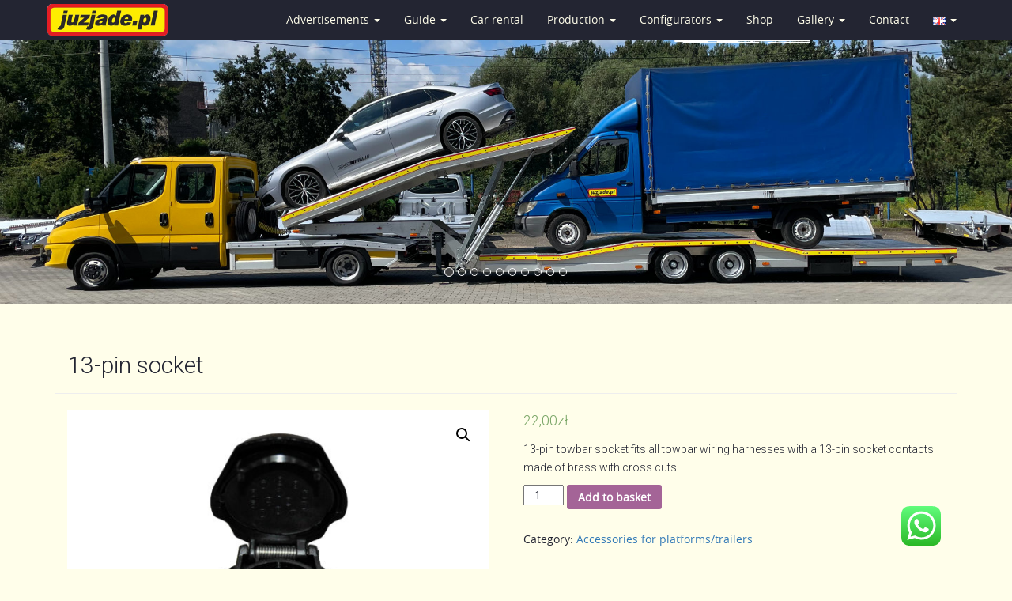

--- FILE ---
content_type: text/html; charset=UTF-8
request_url: https://www.wypozyczalnia-autolawet.pl/en/produkt/13-pin-socket/
body_size: 18318
content:
<!-- Templatka wyglądu pojedyczego wpisu na blogu-->

<style>
@media (max-width: 991px) {
img {
    max-width: 80%;
    height: auto;
}

}

</style>



<!--Pobranie nagłówka-->

<!-- Templatka wyglądu nagłówka-->

<!DOCTYPE html>
<html>
  <head>
<meta charset="utf-8">
<meta name="viewport" content="width=device-width, initial-scale=1.0">
<meta name="Keywords" content="najazdy aluminiowe, najazd aluminiowy, stacja diagnostyczna, przyczepy aluminiowe, przyczepa aluminiowa, naczepa, naczepa aluminiowa, naczepy aluminiowe, przyczepa, naczepy, zabudowy aluminiowe, zabudowa aluminiowa, zabudowy aluminiowe autolawet, zabudowa aluminiowa autolawet, zabudowy aluminiowe lawet, zabudowa aluminiowa lawet, pomoc drogowa, wypożyczalnia autolawet, przyczep, laweta, samochodów, busów, samochody dostawcze plandeki, meblowozy, pojazd specjalny, pomoc drogowa, holowanie, przewóz pojazdów, transport wózków widłowych, podnośników, wózek widłowy, lohra, zestaw na 3 samochody, autolaweta z przyczepą, asistance, assistance, ADAC, abschlep, abschlepdienst, rent a car, vermeitung, warsztat samochodowy, mechanik, naprawa samochodów, diagnostyka, elektromechanika, auto naprawa, blacharstwo, lakiernictwo, vw t4, vw t5,Specjalizacja vw audi seat skoda, grupa vag, silniki, skrzynie biegów, uszkodzone turbo, uszkodzone sprzęgło, głowica, produkcja najazdów, zabudowy, autonadwozia, skrzynia ladunkowa produkcja, dołożenie osi, dodatkowa oś, nadwozie autolawety, rama, pneumatyczne zawieszenie, poduszki pneumatyczne, Rybnik, Żory, Racibórz, Knurów, Jastrzębie, Wodzisław, Katowice, Śląsk, Gliwice, Radlin "/> 
<meta name="Description" content="wypozyczalnia autolawet, mechanika, diagnostyka, warsztat, autopomoc, auto pomoc, zabudowa autolawet, autolawety, podnośnik, holowanie, przewóz, zabudowy aluminiowe, spedycja, stacja diagnostyczna"/>

<meta name="robots" content="index,follow" />
<meta name="Language" content="pl">
<meta name="Distribution" content="Global">
<meta name="Robots" content="index,follow">
<meta name="Revisit-after" content="1 days">	

    <title>juzjade.pl - pomoc drogowa rybnik, wypożyczalnia autolawet rybnik, zabudowy aluminiowe, najazdy aluminiowe, autopomoc, przyczepy, lawety, warsztat,
	wypożyczalnia samochodów używanych, dostawczych, samochody dostawcze, pomoc drogowa, holowanie, transport, warsztat samochodowy,
	diagnostyka, autonaprawa, samochód zastępczy Rybnik, Żory, Racibórz, Knurów, Jastrzębie, Wodzisław, Katowice, Śląsk, Gliwice</title>

    <meta name='robots' content='max-image-preview:large' />
<link rel="alternate" href="https://www.wypozyczalnia-autolawet.pl/pl/produkt/gniazdo-13-pin/" hreflang="pl" />
<link rel="alternate" href="https://www.wypozyczalnia-autolawet.pl/de/produkt/steckbuchse-13-pin/" hreflang="de" />
<link rel="alternate" href="https://www.wypozyczalnia-autolawet.pl/en/produkt/13-pin-socket/" hreflang="en" />
<link rel='dns-prefetch' href='//maxcdn.bootstrapcdn.com' />
<link rel='dns-prefetch' href='//cdnjs.cloudflare.com' />
<link rel='dns-prefetch' href='//s.w.org' />
		<!-- This site uses the Google Analytics by MonsterInsights plugin v8.10.0 - Using Analytics tracking - https://www.monsterinsights.com/ -->
							<script
				src="//www.googletagmanager.com/gtag/js?id=UA-28716773-1"  data-cfasync="false" data-wpfc-render="false" type="text/javascript" async></script>
			<script data-cfasync="false" data-wpfc-render="false" type="text/javascript">
				var mi_version = '8.10.0';
				var mi_track_user = true;
				var mi_no_track_reason = '';
				
								var disableStrs = [
															'ga-disable-UA-28716773-1',
									];

				/* Function to detect opted out users */
				function __gtagTrackerIsOptedOut() {
					for (var index = 0; index < disableStrs.length; index++) {
						if (document.cookie.indexOf(disableStrs[index] + '=true') > -1) {
							return true;
						}
					}

					return false;
				}

				/* Disable tracking if the opt-out cookie exists. */
				if (__gtagTrackerIsOptedOut()) {
					for (var index = 0; index < disableStrs.length; index++) {
						window[disableStrs[index]] = true;
					}
				}

				/* Opt-out function */
				function __gtagTrackerOptout() {
					for (var index = 0; index < disableStrs.length; index++) {
						document.cookie = disableStrs[index] + '=true; expires=Thu, 31 Dec 2099 23:59:59 UTC; path=/';
						window[disableStrs[index]] = true;
					}
				}

				if ('undefined' === typeof gaOptout) {
					function gaOptout() {
						__gtagTrackerOptout();
					}
				}
								window.dataLayer = window.dataLayer || [];

				window.MonsterInsightsDualTracker = {
					helpers: {},
					trackers: {},
				};
				if (mi_track_user) {
					function __gtagDataLayer() {
						dataLayer.push(arguments);
					}

					function __gtagTracker(type, name, parameters) {
						if (!parameters) {
							parameters = {};
						}

						if (parameters.send_to) {
							__gtagDataLayer.apply(null, arguments);
							return;
						}

						if (type === 'event') {
							
														parameters.send_to = monsterinsights_frontend.ua;
							__gtagDataLayer(type, name, parameters);
													} else {
							__gtagDataLayer.apply(null, arguments);
						}
					}

					__gtagTracker('js', new Date());
					__gtagTracker('set', {
						'developer_id.dZGIzZG': true,
											});
															__gtagTracker('config', 'UA-28716773-1', {"forceSSL":"true","anonymize_ip":"true"} );
										window.gtag = __gtagTracker;										(function () {
						/* https://developers.google.com/analytics/devguides/collection/analyticsjs/ */
						/* ga and __gaTracker compatibility shim. */
						var noopfn = function () {
							return null;
						};
						var newtracker = function () {
							return new Tracker();
						};
						var Tracker = function () {
							return null;
						};
						var p = Tracker.prototype;
						p.get = noopfn;
						p.set = noopfn;
						p.send = function () {
							var args = Array.prototype.slice.call(arguments);
							args.unshift('send');
							__gaTracker.apply(null, args);
						};
						var __gaTracker = function () {
							var len = arguments.length;
							if (len === 0) {
								return;
							}
							var f = arguments[len - 1];
							if (typeof f !== 'object' || f === null || typeof f.hitCallback !== 'function') {
								if ('send' === arguments[0]) {
									var hitConverted, hitObject = false, action;
									if ('event' === arguments[1]) {
										if ('undefined' !== typeof arguments[3]) {
											hitObject = {
												'eventAction': arguments[3],
												'eventCategory': arguments[2],
												'eventLabel': arguments[4],
												'value': arguments[5] ? arguments[5] : 1,
											}
										}
									}
									if ('pageview' === arguments[1]) {
										if ('undefined' !== typeof arguments[2]) {
											hitObject = {
												'eventAction': 'page_view',
												'page_path': arguments[2],
											}
										}
									}
									if (typeof arguments[2] === 'object') {
										hitObject = arguments[2];
									}
									if (typeof arguments[5] === 'object') {
										Object.assign(hitObject, arguments[5]);
									}
									if ('undefined' !== typeof arguments[1].hitType) {
										hitObject = arguments[1];
										if ('pageview' === hitObject.hitType) {
											hitObject.eventAction = 'page_view';
										}
									}
									if (hitObject) {
										action = 'timing' === arguments[1].hitType ? 'timing_complete' : hitObject.eventAction;
										hitConverted = mapArgs(hitObject);
										__gtagTracker('event', action, hitConverted);
									}
								}
								return;
							}

							function mapArgs(args) {
								var arg, hit = {};
								var gaMap = {
									'eventCategory': 'event_category',
									'eventAction': 'event_action',
									'eventLabel': 'event_label',
									'eventValue': 'event_value',
									'nonInteraction': 'non_interaction',
									'timingCategory': 'event_category',
									'timingVar': 'name',
									'timingValue': 'value',
									'timingLabel': 'event_label',
									'page': 'page_path',
									'location': 'page_location',
									'title': 'page_title',
								};
								for (arg in args) {
																		if (!(!args.hasOwnProperty(arg) || !gaMap.hasOwnProperty(arg))) {
										hit[gaMap[arg]] = args[arg];
									} else {
										hit[arg] = args[arg];
									}
								}
								return hit;
							}

							try {
								f.hitCallback();
							} catch (ex) {
							}
						};
						__gaTracker.create = newtracker;
						__gaTracker.getByName = newtracker;
						__gaTracker.getAll = function () {
							return [];
						};
						__gaTracker.remove = noopfn;
						__gaTracker.loaded = true;
						window['__gaTracker'] = __gaTracker;
					})();
									} else {
										console.log("");
					(function () {
						function __gtagTracker() {
							return null;
						}

						window['__gtagTracker'] = __gtagTracker;
						window['gtag'] = __gtagTracker;
					})();
									}
			</script>
				<!-- / Google Analytics by MonsterInsights -->
		<script type="text/javascript">
window._wpemojiSettings = {"baseUrl":"https:\/\/s.w.org\/images\/core\/emoji\/14.0.0\/72x72\/","ext":".png","svgUrl":"https:\/\/s.w.org\/images\/core\/emoji\/14.0.0\/svg\/","svgExt":".svg","source":{"concatemoji":"https:\/\/www.wypozyczalnia-autolawet.pl\/wp-includes\/js\/wp-emoji-release.min.js?ver=6.0.11"}};
/*! This file is auto-generated */
!function(e,a,t){var n,r,o,i=a.createElement("canvas"),p=i.getContext&&i.getContext("2d");function s(e,t){var a=String.fromCharCode,e=(p.clearRect(0,0,i.width,i.height),p.fillText(a.apply(this,e),0,0),i.toDataURL());return p.clearRect(0,0,i.width,i.height),p.fillText(a.apply(this,t),0,0),e===i.toDataURL()}function c(e){var t=a.createElement("script");t.src=e,t.defer=t.type="text/javascript",a.getElementsByTagName("head")[0].appendChild(t)}for(o=Array("flag","emoji"),t.supports={everything:!0,everythingExceptFlag:!0},r=0;r<o.length;r++)t.supports[o[r]]=function(e){if(!p||!p.fillText)return!1;switch(p.textBaseline="top",p.font="600 32px Arial",e){case"flag":return s([127987,65039,8205,9895,65039],[127987,65039,8203,9895,65039])?!1:!s([55356,56826,55356,56819],[55356,56826,8203,55356,56819])&&!s([55356,57332,56128,56423,56128,56418,56128,56421,56128,56430,56128,56423,56128,56447],[55356,57332,8203,56128,56423,8203,56128,56418,8203,56128,56421,8203,56128,56430,8203,56128,56423,8203,56128,56447]);case"emoji":return!s([129777,127995,8205,129778,127999],[129777,127995,8203,129778,127999])}return!1}(o[r]),t.supports.everything=t.supports.everything&&t.supports[o[r]],"flag"!==o[r]&&(t.supports.everythingExceptFlag=t.supports.everythingExceptFlag&&t.supports[o[r]]);t.supports.everythingExceptFlag=t.supports.everythingExceptFlag&&!t.supports.flag,t.DOMReady=!1,t.readyCallback=function(){t.DOMReady=!0},t.supports.everything||(n=function(){t.readyCallback()},a.addEventListener?(a.addEventListener("DOMContentLoaded",n,!1),e.addEventListener("load",n,!1)):(e.attachEvent("onload",n),a.attachEvent("onreadystatechange",function(){"complete"===a.readyState&&t.readyCallback()})),(e=t.source||{}).concatemoji?c(e.concatemoji):e.wpemoji&&e.twemoji&&(c(e.twemoji),c(e.wpemoji)))}(window,document,window._wpemojiSettings);
</script>
<style type="text/css">
img.wp-smiley,
img.emoji {
	display: inline !important;
	border: none !important;
	box-shadow: none !important;
	height: 1em !important;
	width: 1em !important;
	margin: 0 0.07em !important;
	vertical-align: -0.1em !important;
	background: none !important;
	padding: 0 !important;
}
</style>
	<link rel='stylesheet' id='woocommerce-multi-currency-css'  href='https://www.wypozyczalnia-autolawet.pl/wp-content/plugins/woocommerce-multi-currency/css/woocommerce-multi-currency.min.css?ver=2.1.22' type='text/css' media='all' />
<style id='woocommerce-multi-currency-inline-css' type='text/css'>
.woocommerce-multi-currency .wmc-list-currencies .wmc-currency.wmc-active,.woocommerce-multi-currency .wmc-list-currencies .wmc-currency:hover {background: #f78080 !important;}
		.woocommerce-multi-currency .wmc-list-currencies .wmc-currency,.woocommerce-multi-currency .wmc-title, .woocommerce-multi-currency.wmc-price-switcher a {background: #212121 !important;}
		.woocommerce-multi-currency .wmc-title, .woocommerce-multi-currency .wmc-list-currencies .wmc-currency span,.woocommerce-multi-currency .wmc-list-currencies .wmc-currency a,.woocommerce-multi-currency.wmc-price-switcher a {color: #ffffff !important;}.woocommerce-multi-currency.wmc-shortcode .wmc-currency{background-color:#ffffff;color:#212121}.woocommerce-multi-currency.wmc-shortcode .wmc-current-currency{background-color:#ffffff;color:#212121}.woocommerce-multi-currency.wmc-shortcode.vertical-currency-symbols-circle .wmc-currency-wrapper:hover .wmc-sub-currency {animation: height_slide 100ms;}@keyframes height_slide {0% {height: 0;} 100% {height: 100%;} }
</style>
<link rel='stylesheet' id='wp-block-library-css'  href='https://www.wypozyczalnia-autolawet.pl/wp-includes/css/dist/block-library/style.min.css?ver=6.0.11' type='text/css' media='all' />
<link rel='stylesheet' id='wc-blocks-vendors-style-css'  href='https://www.wypozyczalnia-autolawet.pl/wp-content/plugins/woocommerce/packages/woocommerce-blocks/build/wc-blocks-vendors-style.css?ver=7.4.3' type='text/css' media='all' />
<link rel='stylesheet' id='wc-blocks-style-css'  href='https://www.wypozyczalnia-autolawet.pl/wp-content/plugins/woocommerce/packages/woocommerce-blocks/build/wc-blocks-style.css?ver=7.4.3' type='text/css' media='all' />
<style id='global-styles-inline-css' type='text/css'>
body{--wp--preset--color--black: #000000;--wp--preset--color--cyan-bluish-gray: #abb8c3;--wp--preset--color--white: #ffffff;--wp--preset--color--pale-pink: #f78da7;--wp--preset--color--vivid-red: #cf2e2e;--wp--preset--color--luminous-vivid-orange: #ff6900;--wp--preset--color--luminous-vivid-amber: #fcb900;--wp--preset--color--light-green-cyan: #7bdcb5;--wp--preset--color--vivid-green-cyan: #00d084;--wp--preset--color--pale-cyan-blue: #8ed1fc;--wp--preset--color--vivid-cyan-blue: #0693e3;--wp--preset--color--vivid-purple: #9b51e0;--wp--preset--gradient--vivid-cyan-blue-to-vivid-purple: linear-gradient(135deg,rgba(6,147,227,1) 0%,rgb(155,81,224) 100%);--wp--preset--gradient--light-green-cyan-to-vivid-green-cyan: linear-gradient(135deg,rgb(122,220,180) 0%,rgb(0,208,130) 100%);--wp--preset--gradient--luminous-vivid-amber-to-luminous-vivid-orange: linear-gradient(135deg,rgba(252,185,0,1) 0%,rgba(255,105,0,1) 100%);--wp--preset--gradient--luminous-vivid-orange-to-vivid-red: linear-gradient(135deg,rgba(255,105,0,1) 0%,rgb(207,46,46) 100%);--wp--preset--gradient--very-light-gray-to-cyan-bluish-gray: linear-gradient(135deg,rgb(238,238,238) 0%,rgb(169,184,195) 100%);--wp--preset--gradient--cool-to-warm-spectrum: linear-gradient(135deg,rgb(74,234,220) 0%,rgb(151,120,209) 20%,rgb(207,42,186) 40%,rgb(238,44,130) 60%,rgb(251,105,98) 80%,rgb(254,248,76) 100%);--wp--preset--gradient--blush-light-purple: linear-gradient(135deg,rgb(255,206,236) 0%,rgb(152,150,240) 100%);--wp--preset--gradient--blush-bordeaux: linear-gradient(135deg,rgb(254,205,165) 0%,rgb(254,45,45) 50%,rgb(107,0,62) 100%);--wp--preset--gradient--luminous-dusk: linear-gradient(135deg,rgb(255,203,112) 0%,rgb(199,81,192) 50%,rgb(65,88,208) 100%);--wp--preset--gradient--pale-ocean: linear-gradient(135deg,rgb(255,245,203) 0%,rgb(182,227,212) 50%,rgb(51,167,181) 100%);--wp--preset--gradient--electric-grass: linear-gradient(135deg,rgb(202,248,128) 0%,rgb(113,206,126) 100%);--wp--preset--gradient--midnight: linear-gradient(135deg,rgb(2,3,129) 0%,rgb(40,116,252) 100%);--wp--preset--duotone--dark-grayscale: url('#wp-duotone-dark-grayscale');--wp--preset--duotone--grayscale: url('#wp-duotone-grayscale');--wp--preset--duotone--purple-yellow: url('#wp-duotone-purple-yellow');--wp--preset--duotone--blue-red: url('#wp-duotone-blue-red');--wp--preset--duotone--midnight: url('#wp-duotone-midnight');--wp--preset--duotone--magenta-yellow: url('#wp-duotone-magenta-yellow');--wp--preset--duotone--purple-green: url('#wp-duotone-purple-green');--wp--preset--duotone--blue-orange: url('#wp-duotone-blue-orange');--wp--preset--font-size--small: 13px;--wp--preset--font-size--medium: 20px;--wp--preset--font-size--large: 36px;--wp--preset--font-size--x-large: 42px;}.has-black-color{color: var(--wp--preset--color--black) !important;}.has-cyan-bluish-gray-color{color: var(--wp--preset--color--cyan-bluish-gray) !important;}.has-white-color{color: var(--wp--preset--color--white) !important;}.has-pale-pink-color{color: var(--wp--preset--color--pale-pink) !important;}.has-vivid-red-color{color: var(--wp--preset--color--vivid-red) !important;}.has-luminous-vivid-orange-color{color: var(--wp--preset--color--luminous-vivid-orange) !important;}.has-luminous-vivid-amber-color{color: var(--wp--preset--color--luminous-vivid-amber) !important;}.has-light-green-cyan-color{color: var(--wp--preset--color--light-green-cyan) !important;}.has-vivid-green-cyan-color{color: var(--wp--preset--color--vivid-green-cyan) !important;}.has-pale-cyan-blue-color{color: var(--wp--preset--color--pale-cyan-blue) !important;}.has-vivid-cyan-blue-color{color: var(--wp--preset--color--vivid-cyan-blue) !important;}.has-vivid-purple-color{color: var(--wp--preset--color--vivid-purple) !important;}.has-black-background-color{background-color: var(--wp--preset--color--black) !important;}.has-cyan-bluish-gray-background-color{background-color: var(--wp--preset--color--cyan-bluish-gray) !important;}.has-white-background-color{background-color: var(--wp--preset--color--white) !important;}.has-pale-pink-background-color{background-color: var(--wp--preset--color--pale-pink) !important;}.has-vivid-red-background-color{background-color: var(--wp--preset--color--vivid-red) !important;}.has-luminous-vivid-orange-background-color{background-color: var(--wp--preset--color--luminous-vivid-orange) !important;}.has-luminous-vivid-amber-background-color{background-color: var(--wp--preset--color--luminous-vivid-amber) !important;}.has-light-green-cyan-background-color{background-color: var(--wp--preset--color--light-green-cyan) !important;}.has-vivid-green-cyan-background-color{background-color: var(--wp--preset--color--vivid-green-cyan) !important;}.has-pale-cyan-blue-background-color{background-color: var(--wp--preset--color--pale-cyan-blue) !important;}.has-vivid-cyan-blue-background-color{background-color: var(--wp--preset--color--vivid-cyan-blue) !important;}.has-vivid-purple-background-color{background-color: var(--wp--preset--color--vivid-purple) !important;}.has-black-border-color{border-color: var(--wp--preset--color--black) !important;}.has-cyan-bluish-gray-border-color{border-color: var(--wp--preset--color--cyan-bluish-gray) !important;}.has-white-border-color{border-color: var(--wp--preset--color--white) !important;}.has-pale-pink-border-color{border-color: var(--wp--preset--color--pale-pink) !important;}.has-vivid-red-border-color{border-color: var(--wp--preset--color--vivid-red) !important;}.has-luminous-vivid-orange-border-color{border-color: var(--wp--preset--color--luminous-vivid-orange) !important;}.has-luminous-vivid-amber-border-color{border-color: var(--wp--preset--color--luminous-vivid-amber) !important;}.has-light-green-cyan-border-color{border-color: var(--wp--preset--color--light-green-cyan) !important;}.has-vivid-green-cyan-border-color{border-color: var(--wp--preset--color--vivid-green-cyan) !important;}.has-pale-cyan-blue-border-color{border-color: var(--wp--preset--color--pale-cyan-blue) !important;}.has-vivid-cyan-blue-border-color{border-color: var(--wp--preset--color--vivid-cyan-blue) !important;}.has-vivid-purple-border-color{border-color: var(--wp--preset--color--vivid-purple) !important;}.has-vivid-cyan-blue-to-vivid-purple-gradient-background{background: var(--wp--preset--gradient--vivid-cyan-blue-to-vivid-purple) !important;}.has-light-green-cyan-to-vivid-green-cyan-gradient-background{background: var(--wp--preset--gradient--light-green-cyan-to-vivid-green-cyan) !important;}.has-luminous-vivid-amber-to-luminous-vivid-orange-gradient-background{background: var(--wp--preset--gradient--luminous-vivid-amber-to-luminous-vivid-orange) !important;}.has-luminous-vivid-orange-to-vivid-red-gradient-background{background: var(--wp--preset--gradient--luminous-vivid-orange-to-vivid-red) !important;}.has-very-light-gray-to-cyan-bluish-gray-gradient-background{background: var(--wp--preset--gradient--very-light-gray-to-cyan-bluish-gray) !important;}.has-cool-to-warm-spectrum-gradient-background{background: var(--wp--preset--gradient--cool-to-warm-spectrum) !important;}.has-blush-light-purple-gradient-background{background: var(--wp--preset--gradient--blush-light-purple) !important;}.has-blush-bordeaux-gradient-background{background: var(--wp--preset--gradient--blush-bordeaux) !important;}.has-luminous-dusk-gradient-background{background: var(--wp--preset--gradient--luminous-dusk) !important;}.has-pale-ocean-gradient-background{background: var(--wp--preset--gradient--pale-ocean) !important;}.has-electric-grass-gradient-background{background: var(--wp--preset--gradient--electric-grass) !important;}.has-midnight-gradient-background{background: var(--wp--preset--gradient--midnight) !important;}.has-small-font-size{font-size: var(--wp--preset--font-size--small) !important;}.has-medium-font-size{font-size: var(--wp--preset--font-size--medium) !important;}.has-large-font-size{font-size: var(--wp--preset--font-size--large) !important;}.has-x-large-font-size{font-size: var(--wp--preset--font-size--x-large) !important;}
</style>
<link rel='stylesheet' id='document-gallery-css'  href='https://www.wypozyczalnia-autolawet.pl/wp-content/plugins/document-gallery/assets/css/style.min.css?ver=4.4.3' type='text/css' media='all' />
<link rel='stylesheet' id='bwg_fonts-css'  href='https://www.wypozyczalnia-autolawet.pl/wp-content/plugins/photo-gallery/css/bwg-fonts/fonts.css?ver=0.0.1' type='text/css' media='all' />
<link rel='stylesheet' id='sumoselect-css'  href='https://www.wypozyczalnia-autolawet.pl/wp-content/plugins/photo-gallery/css/sumoselect.min.css?ver=3.3.24' type='text/css' media='all' />
<link rel='stylesheet' id='mCustomScrollbar-css'  href='https://www.wypozyczalnia-autolawet.pl/wp-content/plugins/photo-gallery/css/jquery.mCustomScrollbar.min.css?ver=3.1.5' type='text/css' media='all' />
<link rel='stylesheet' id='bwg_frontend-css'  href='https://www.wypozyczalnia-autolawet.pl/wp-content/plugins/photo-gallery/css/styles.min.css?ver=1.6.6' type='text/css' media='all' />
<link rel='stylesheet' id='photoswipe-css'  href='https://www.wypozyczalnia-autolawet.pl/wp-content/plugins/woocommerce/assets/css/photoswipe/photoswipe.min.css?ver=6.5.1' type='text/css' media='all' />
<link rel='stylesheet' id='photoswipe-default-skin-css'  href='https://www.wypozyczalnia-autolawet.pl/wp-content/plugins/woocommerce/assets/css/photoswipe/default-skin/default-skin.min.css?ver=6.5.1' type='text/css' media='all' />
<link rel='stylesheet' id='woocommerce-layout-css'  href='https://www.wypozyczalnia-autolawet.pl/wp-content/plugins/woocommerce/assets/css/woocommerce-layout.css?ver=6.5.1' type='text/css' media='all' />
<link rel='stylesheet' id='woocommerce-smallscreen-css'  href='https://www.wypozyczalnia-autolawet.pl/wp-content/plugins/woocommerce/assets/css/woocommerce-smallscreen.css?ver=6.5.1' type='text/css' media='only screen and (max-width: 768px)' />
<link rel='stylesheet' id='woocommerce-general-css'  href='https://www.wypozyczalnia-autolawet.pl/wp-content/plugins/woocommerce/assets/css/woocommerce.css?ver=6.5.1' type='text/css' media='all' />
<style id='woocommerce-inline-inline-css' type='text/css'>
.woocommerce form .form-row .required { visibility: visible; }
</style>
<link rel='stylesheet' id='dgwt-wcas-style-css'  href='https://www.wypozyczalnia-autolawet.pl/wp-content/plugins/ajax-search-for-woocommerce/assets/css/style.min.css?ver=1.18.1' type='text/css' media='all' />
<link rel='stylesheet' id='bootstrap-styles-css'  href='https://maxcdn.bootstrapcdn.com/bootstrap/3.3.7/css/bootstrap.min.css?ver=6.0.11' type='text/css' media='all' />
<link rel='stylesheet' id='font-awesome-css'  href='https://maxcdn.bootstrapcdn.com/font-awesome/4.7.0/css/font-awesome.min.css?ver=6.0.11' type='text/css' media='all' />
<link rel='stylesheet' id='bootstrap-social-css'  href='https://cdnjs.cloudflare.com/ajax/libs/bootstrap-social/5.1.1/bootstrap-social.min.css?ver=6.0.11' type='text/css' media='all' />
<link rel='stylesheet' id='main-styles-css'  href='https://www.wypozyczalnia-autolawet.pl/wp-content/themes/wordpress-juzjade/style.css?ver=6.0.11' type='text/css' media='all' />
<link rel='stylesheet' id='main-styles2-css'  href='https://www.wypozyczalnia-autolawet.pl/wp-content/themes/wordpress-juzjade/assets/animate.css?ver=6.0.11' type='text/css' media='all' />
<link rel='stylesheet' id='face-css'  href='https://www.wypozyczalnia-autolawet.pl/wp-content/themes/wordpress-juzjade/assets/face.css?ver=6.0.11' type='text/css' media='all' />
<link rel='stylesheet' id='lightbox-css-css'  href='https://www.wypozyczalnia-autolawet.pl/wp-content/themes/wordpress-juzjade/dist/css/lightbox.css?ver=6.0.11' type='text/css' media='all' />
<link rel='stylesheet' id='slb_core-css'  href='https://www.wypozyczalnia-autolawet.pl/wp-content/plugins/simple-lightbox/client/css/app.css?ver=2.8.1' type='text/css' media='all' />
<style type="text/css">.document-gallery .document-icon img {
    width: 150px;
    max-width: 100%;
    border: none;
    margin: 0 auto;
}</style>
		<script type="text/javascript">
			ajaxurl = typeof(ajaxurl) !== 'string' ? 'https://www.wypozyczalnia-autolawet.pl/wp-admin/admin-ajax.php' : ajaxurl;
		</script>
		<script type='text/javascript' src='https://www.wypozyczalnia-autolawet.pl/wp-includes/js/jquery/jquery.min.js?ver=3.6.0' id='jquery-core-js'></script>
<script type='text/javascript' src='https://www.wypozyczalnia-autolawet.pl/wp-includes/js/jquery/jquery-migrate.min.js?ver=3.3.2' id='jquery-migrate-js'></script>
<script type='text/javascript' id='woocommerce-multi-currency-js-extra'>
/* <![CDATA[ */
var wooMultiCurrencyParams = {"enableCacheCompatible":"0","ajaxUrl":"https:\/\/www.wypozyczalnia-autolawet.pl\/wp-admin\/admin-ajax.php","switchByJS":"0"};
/* ]]> */
</script>
<script type='text/javascript' src='https://www.wypozyczalnia-autolawet.pl/wp-content/plugins/woocommerce-multi-currency/js/woocommerce-multi-currency.min.js?ver=2.1.22' id='woocommerce-multi-currency-js'></script>
<script type='text/javascript' src='https://www.wypozyczalnia-autolawet.pl/wp-content/plugins/google-analytics-for-wordpress/assets/js/frontend-gtag.min.js?ver=8.10.0' id='monsterinsights-frontend-script-js'></script>
<script data-cfasync="false" data-wpfc-render="false" type="text/javascript" id='monsterinsights-frontend-script-js-extra'>/* <![CDATA[ */
var monsterinsights_frontend = {"js_events_tracking":"true","download_extensions":"doc,pdf,ppt,zip,xls,docx,pptx,xlsx","inbound_paths":"[]","home_url":"https:\/\/www.wypozyczalnia-autolawet.pl","hash_tracking":"false","ua":"UA-28716773-1","v4_id":""};/* ]]> */
</script>
<script type='text/javascript' src='https://www.wypozyczalnia-autolawet.pl/wp-content/plugins/photo-gallery/js/jquery.sumoselect.min.js?ver=3.3.24' id='sumoselect-js'></script>
<script type='text/javascript' src='https://www.wypozyczalnia-autolawet.pl/wp-content/plugins/photo-gallery/js/jquery.mobile.min.js?ver=1.4.5' id='jquery-mobile-js'></script>
<script type='text/javascript' src='https://www.wypozyczalnia-autolawet.pl/wp-content/plugins/photo-gallery/js/jquery.mCustomScrollbar.concat.min.js?ver=3.1.5' id='mCustomScrollbar-js'></script>
<script type='text/javascript' src='https://www.wypozyczalnia-autolawet.pl/wp-content/plugins/photo-gallery/js/jquery.fullscreen.min.js?ver=0.6.0' id='jquery-fullscreen-js'></script>
<script type='text/javascript' id='bwg_frontend-js-extra'>
/* <![CDATA[ */
var bwg_objectsL10n = {"bwg_field_required":"field is required.","bwg_mail_validation":"This is not a valid email address.","bwg_search_result":"There are no images matching your search.","bwg_select_tag":"Select Tag","bwg_order_by":"Order By","bwg_search":"Search","bwg_show_ecommerce":"Show Ecommerce","bwg_hide_ecommerce":"Hide Ecommerce","bwg_show_comments":"Show Comments","bwg_hide_comments":"Hide Comments","bwg_restore":"Restore","bwg_maximize":"Maximize","bwg_fullscreen":"Fullscreen","bwg_exit_fullscreen":"Exit Fullscreen","bwg_search_tag":"SEARCH...","bwg_tag_no_match":"No tags found","bwg_all_tags_selected":"All tags selected","bwg_tags_selected":"tags selected","play":"Play","pause":"Pause","is_pro":"","bwg_play":"Play","bwg_pause":"Pause","bwg_hide_info":"Hide info","bwg_show_info":"Show info","bwg_hide_rating":"Hide rating","bwg_show_rating":"Show rating","ok":"Ok","cancel":"Cancel","select_all":"Select all","lazy_load":"0","lazy_loader":"https:\/\/www.wypozyczalnia-autolawet.pl\/wp-content\/plugins\/photo-gallery\/images\/ajax_loader.png","front_ajax":"0","bwg_tag_see_all":"see all tags","bwg_tag_see_less":"see less tags"};
/* ]]> */
</script>
<script type='text/javascript' src='https://www.wypozyczalnia-autolawet.pl/wp-content/plugins/photo-gallery/js/scripts.min.js?ver=1.6.6' id='bwg_frontend-js'></script>
<script type='text/javascript' src='https://www.wypozyczalnia-autolawet.pl/wp-content/themes/wordpress-juzjade/galleria/galleria-1.5.7.min.js?ver=1.5.7' id='galleria157-min-js'></script>
<script type='text/javascript' src='https://www.wypozyczalnia-autolawet.pl/wp-content/themes/wordpress-juzjade/galleria/themes/classic/galleria.classic.js?ver=20120206' id='galeria-classic-js'></script>
<link rel="https://api.w.org/" href="https://www.wypozyczalnia-autolawet.pl/wp-json/" /><link rel="alternate" type="application/json" href="https://www.wypozyczalnia-autolawet.pl/wp-json/wp/v2/product/6039" /><link rel="EditURI" type="application/rsd+xml" title="RSD" href="https://www.wypozyczalnia-autolawet.pl/xmlrpc.php?rsd" />
<link rel="wlwmanifest" type="application/wlwmanifest+xml" href="https://www.wypozyczalnia-autolawet.pl/wp-includes/wlwmanifest.xml" /> 
<meta name="generator" content="WordPress 6.0.11" />
<meta name="generator" content="WooCommerce 6.5.1" />
<link rel="canonical" href="https://www.wypozyczalnia-autolawet.pl/en/produkt/13-pin-socket/" />
<link rel='shortlink' href='https://www.wypozyczalnia-autolawet.pl/?p=6039' />
<link rel="alternate" type="application/json+oembed" href="https://www.wypozyczalnia-autolawet.pl/wp-json/oembed/1.0/embed?url=https%3A%2F%2Fwww.wypozyczalnia-autolawet.pl%2Fen%2Fprodukt%2F13-pin-socket%2F" />
<link rel="alternate" type="text/xml+oembed" href="https://www.wypozyczalnia-autolawet.pl/wp-json/oembed/1.0/embed?url=https%3A%2F%2Fwww.wypozyczalnia-autolawet.pl%2Fen%2Fprodukt%2F13-pin-socket%2F&#038;format=xml" />
	<link rel="preconnect" href="https://fonts.googleapis.com">
	<link rel="preconnect" href="https://fonts.gstatic.com">
	<link href='https://fonts.googleapis.com/css2?display=swap&family=Roboto:wght@300' rel='stylesheet'><style>.dgwt-wcas-ico-magnifier,.dgwt-wcas-ico-magnifier-handler{max-width:20px}.dgwt-wcas-search-wrapp{max-width:600px}</style>	<noscript><style>.woocommerce-product-gallery{ opacity: 1 !important; }</style></noscript>
	<style type="text/css">.recentcomments a{display:inline !important;padding:0 !important;margin:0 !important;}</style><link rel="icon" href="https://www.wypozyczalnia-autolawet.pl/wp-content/uploads/2021/04/cropped-favicon-96x96.4f5546cc-32x32.png" sizes="32x32" />
<link rel="icon" href="https://www.wypozyczalnia-autolawet.pl/wp-content/uploads/2021/04/cropped-favicon-96x96.4f5546cc-192x192.png" sizes="192x192" />
<link rel="apple-touch-icon" href="https://www.wypozyczalnia-autolawet.pl/wp-content/uploads/2021/04/cropped-favicon-96x96.4f5546cc-180x180.png" />
<meta name="msapplication-TileImage" content="https://www.wypozyczalnia-autolawet.pl/wp-content/uploads/2021/04/cropped-favicon-96x96.4f5546cc-270x270.png" />
	<style id="egf-frontend-styles" type="text/css">
		p {font-family: 'Roboto', sans-serif;font-style: normal;font-weight: 300;} h1 {font-family: 'Roboto', sans-serif;font-style: normal;font-weight: 300;} h2 {font-family: 'Roboto', sans-serif;font-style: normal;font-weight: 300;} h3 {font-family: 'Roboto', sans-serif;font-style: normal;font-weight: 300;} h4 {font-family: 'Roboto', sans-serif;font-style: normal;font-weight: 300;} h5 {font-family: 'Roboto', sans-serif;font-style: normal;font-weight: 300;} h6 {font-family: 'Roboto', sans-serif;font-style: normal;font-weight: 300;} 	</style>
	  </head>
  <body>
  
  <!-- Load Facebook SDK for JavaScript -->
      <div id="fb-root"></div>
      <script>
        window.fbAsyncInit = function() {
          FB.init({
            xfbml            : true,
            version          : 'v7.0'
          });
        };

        (function(d, s, id) {
        var js, fjs = d.getElementsByTagName(s)[0];
        if (d.getElementById(id)) return;
        js = d.createElement(s); js.id = id;
        js.src = 'https://connect.facebook.net/pl_PL/sdk/xfbml.customerchat.js';
        fjs.parentNode.insertBefore(js, fjs);
      }(document, 'script', 'facebook-jssdk'));</script>

      <!-- Your Chat Plugin code -->
      <div class="fb-customerchat"
        attribution=setup_tool
        page_id="592596107464000"
  logged_in_greeting="Witam, jak mogę pomóc?"
  logged_out_greeting="Witam, jak mogę pomóc?"
  greeting_dialog_display="hide">
      </div>
  
  
    <!-- header: main-nav -->
      <header>
        <div class="container">
          <div class="row">
            <div class="col-md-12">
		      <nav class="navbar navbar-default navbar-fixed-top navbar-inverse" role="navigation">
                <div class="container">
                  <!-- Brand and toggle get grouped for better mobile display -->
                  <div class="navbar-header">
                    <button type="button" class="navbar-toggle" data-toggle="collapse" data-target=".navbar-ex1-collapse">
                      <span class="sr-only">Nawigacja strony</span>
                      <span class="icon-bar"></span>
                      <span class="icon-bar"></span>
                      <span class="icon-bar"></span>
                    </button>
                    <a class="navbar-brand" href="https://www.wypozyczalnia-autolawet.pl/en/home-page"><img src="https://www.wypozyczalnia-autolawet.pl/wp-content/themes/wordpress-juzjade/img/juzjadelogo.png" alt="Logo"></a>
                  </div>
                  <!-- Collect the nav links, forms, and other content for toggling -->
                  <div class="collapse navbar-collapse navbar-ex1-collapse">
                    <div class="menu-menu-w-naglowku-eng-container"><ul id="menu-menu-w-naglowku-eng" class="nav navbar-nav navbar-right"><li id="menu-item-910" class="menu-item menu-item-type-post_type menu-item-object-page menu-item-has-children dropdown menu-item-910"><a href="https://www.wypozyczalnia-autolawet.pl/en/advertisements/" class="dropdown-toggle" data-toggle="dropdown">Advertisements <b class="caret"></b></a>
<ul class="dropdown-menu depth_0">
	<li id="menu-item-4293" class="menu-item menu-item-type-post_type menu-item-object-page menu-item-4293"><a href="https://www.wypozyczalnia-autolawet.pl/en/advertisements/">Advertisements juzjade.pl</a></li>
</ul>
</li>
<li id="menu-item-4516" class="menu-item menu-item-type-custom menu-item-object-custom menu-item-has-children dropdown menu-item-4516"><a class="dropdown-toggle" data-toggle="dropdown">Guide <b class="caret"></b></a>
<ul class="dropdown-menu depth_0">
	<li id="menu-item-4515" class="menu-item menu-item-type-post_type menu-item-object-page menu-item-4515"><a href="https://www.wypozyczalnia-autolawet.pl/en/manuals/">Manuals</a></li>
	<li id="menu-item-4514" class="menu-item menu-item-type-post_type menu-item-object-page menu-item-4514"><a href="https://www.wypozyczalnia-autolawet.pl/en/warranty/">Warranty</a></li>
</ul>
</li>
<li id="menu-item-8525" class="menu-item menu-item-type-post_type menu-item-object-page menu-item-8525"><a href="https://www.wypozyczalnia-autolawet.pl/pl/wypozyczalnia/">Car rental</a></li>
<li id="menu-item-734" class="menu-item menu-item-type-custom menu-item-object-custom menu-item-has-children dropdown menu-item-734"><a href="http://#" class="dropdown-toggle" data-toggle="dropdown">Production <b class="caret"></b></a>
<ul class="dropdown-menu depth_0">
	<li id="menu-item-727" class="menu-item menu-item-type-post_type menu-item-object-page menu-item-727"><a href="https://www.wypozyczalnia-autolawet.pl/en/platforms-and-trailers/">Platforms and trailers</a></li>
	<li id="menu-item-732" class="menu-item menu-item-type-post_type menu-item-object-page menu-item-732"><a href="https://www.wypozyczalnia-autolawet.pl/en/semi-trailers/">Semi-trailers</a></li>
	<li id="menu-item-731" class="menu-item menu-item-type-post_type menu-item-object-page menu-item-731"><a href="https://www.wypozyczalnia-autolawet.pl/en/reconstructions/">Reconstructions</a></li>
	<li id="menu-item-824" class="menu-item menu-item-type-post_type menu-item-object-page menu-item-824"><a href="https://www.wypozyczalnia-autolawet.pl/en/certifications/">Certifications</a></li>
	<li id="menu-item-8352" class="menu-item menu-item-type-post_type menu-item-object-page menu-item-8352"><a href="https://www.wypozyczalnia-autolawet.pl/pl/vdi2700/">VDI 2700</a></li>
</ul>
</li>
<li id="menu-item-739" class="menu-item menu-item-type-custom menu-item-object-custom menu-item-has-children dropdown menu-item-739"><a href="http://#" class="dropdown-toggle" data-toggle="dropdown">Configurators <b class="caret"></b></a>
<ul class="dropdown-menu depth_0">
	<li id="menu-item-737" class="menu-item menu-item-type-post_type menu-item-object-page menu-item-737"><a href="https://www.wypozyczalnia-autolawet.pl/en/platform-configurator/">Standard platform</a></li>
	<li id="menu-item-8721" class="menu-item menu-item-type-post_type menu-item-object-page menu-item-8721"><a href="https://www.wypozyczalnia-autolawet.pl/en/toyota-configurator/">Toyota configurator</a></li>
	<li id="menu-item-1010" class="menu-item menu-item-type-post_type menu-item-object-page menu-item-1010"><a href="https://www.wypozyczalnia-autolawet.pl/en/volkswagen-configurator/">Rebuild of VW T5/T6/T6.1</a></li>
	<li id="menu-item-2840" class="menu-item menu-item-type-post_type menu-item-object-page menu-item-2840"><a href="https://www.wypozyczalnia-autolawet.pl/en/master-configurator/">Rebuild of Renault Master</a></li>
	<li id="menu-item-7428" class="menu-item menu-item-type-post_type menu-item-object-page menu-item-7428"><a href="https://www.wypozyczalnia-autolawet.pl/en/master-configurator/">Rebuild of Volkswagen Crafter</a></li>
	<li id="menu-item-7429" class="menu-item menu-item-type-post_type menu-item-object-page menu-item-7429"><a href="https://www.wypozyczalnia-autolawet.pl/en/master-configurator/">Rebuild of Mercedes Sprinter</a></li>
	<li id="menu-item-738" class="menu-item menu-item-type-post_type menu-item-object-page menu-item-738"><a href="https://www.wypozyczalnia-autolawet.pl/en/trailer-configurator/">Trailer</a></li>
	<li id="menu-item-888" class="menu-item menu-item-type-post_type menu-item-object-page menu-item-888"><a href="https://www.wypozyczalnia-autolawet.pl/en/semi-trailer-configurator/">Semi-trailer</a></li>
</ul>
</li>
<li id="menu-item-730" class="menu-item menu-item-type-post_type menu-item-object-page current_page_parent menu-item-730"><a href="https://www.wypozyczalnia-autolawet.pl/en/shop-2/">Shop</a></li>
<li id="menu-item-736" class="menu-item menu-item-type-custom menu-item-object-custom menu-item-has-children dropdown menu-item-736"><a href="http://#" class="dropdown-toggle" data-toggle="dropdown">Gallery <b class="caret"></b></a>
<ul class="dropdown-menu depth_0">
	<li id="menu-item-735" class="menu-item menu-item-type-post_type menu-item-object-page menu-item-735"><a href="https://www.wypozyczalnia-autolawet.pl/en/gallery/">Photo and video gallery</a></li>
	<li id="menu-item-726" class="menu-item menu-item-type-post_type menu-item-object-page menu-item-726"><a href="https://www.wypozyczalnia-autolawet.pl/en/thematic-gallery/">Thematic gallery</a></li>
</ul>
</li>
<li id="menu-item-733" class="menu-item menu-item-type-post_type menu-item-object-page menu-item-733"><a href="https://www.wypozyczalnia-autolawet.pl/en/contact/">Contact</a></li>
<li id="menu-item-725" class="pll-parent-menu-item menu-item menu-item-type-custom menu-item-object-custom current-menu-parent menu-item-has-children dropdown menu-item-725"><a href="#pll_switcher" class="dropdown-toggle" data-toggle="dropdown"><img src="[data-uri]" alt="English" width="16" height="11" style="width: 16px; height: 11px;" /> <b class="caret"></b></a>
<ul class="dropdown-menu depth_0">
	<li id="menu-item-725-pl" class="lang-item lang-item-11 lang-item-pl lang-item-first menu-item menu-item-type-custom menu-item-object-custom menu-item-725-pl"><a href="https://www.wypozyczalnia-autolawet.pl/pl/produkt/gniazdo-13-pin/"><img src="[data-uri]" alt="Polski" width="16" height="11" style="width: 16px; height: 11px;" /></a></li>
	<li id="menu-item-725-de" class="lang-item lang-item-21 lang-item-de menu-item menu-item-type-custom menu-item-object-custom menu-item-725-de"><a href="https://www.wypozyczalnia-autolawet.pl/de/produkt/steckbuchse-13-pin/"><img src="[data-uri]" alt="Deutsch" width="16" height="11" style="width: 16px; height: 11px;" /></a></li>
	<li id="menu-item-725-en" class="lang-item lang-item-14 lang-item-en current-lang menu-item menu-item-type-custom menu-item-object-custom menu-item-725-en"><a href="https://www.wypozyczalnia-autolawet.pl/en/produkt/13-pin-socket/"><img src="[data-uri]" alt="English" width="16" height="11" style="width: 16px; height: 11px;" /></a></li>
</ul>
</li>
</ul></div>                  </div><!-- /.navbar-collapse -->
                </div><!-- end container fluid -->
              </nav> <!-- end navbar -->
            </div>
          </div>
        </div>
      </header>
      <div class="container-fluid">
	<div class="row mar-top-50">
			<div id="carousel-example-generic" class="carousel slide carousel-fade" data-ride="carousel">
				<ol class="carousel-indicators">
				  <li data-target="#carousel-example-generic" data-slide-to="0" class="active"></li>
				  <li data-target="#carousel-example-generic" data-slide-to="1"></li>
				  <li data-target="#carousel-example-generic" data-slide-to="2"></li>
				  <li data-target="#carousel-example-generic" data-slide-to="3"></li>
				  <li data-target="#carousel-example-generic" data-slide-to="4"></li>
				  <li data-target="#carousel-example-generic" data-slide-to="5"></li>
				  <li data-target="#carousel-example-generic" data-slide-to="6"></li>
				  <li data-target="#carousel-example-generic" data-slide-to="7"></li>				  				 
				  <li data-target="#carousel-example-generic" data-slide-to="8"></li>				  				  
				  <li data-target="#carousel-example-generic" data-slide-to="9"></li>				  				  
				  <!--li data-target="#carousel-example-generic" data-slide-to="10"></li-->
				</ol>								
				<div class="carousel-inner">	
					<div class="item active">					  
						<img src="https://www.wypozyczalnia-autolawet.pl/wp-content/themes/wordpress-juzjade/img/baner/baner_naczepa3.jpg" alt="Naczepa aluminiowa juzjade" class="img-responsive" style="width: 100%;" >						
					</div>
					<div class="item">					  
						<img src="https://www.wypozyczalnia-autolawet.pl/wp-content/themes/wordpress-juzjade/img/baner/baner_vwkabina1.jpg" alt="VW Kabina" class="img-responsive" style="width: 100%;" >						
					</div>					
					<div class="item">					  
						<img src="https://www.wypozyczalnia-autolawet.pl/wp-content/themes/wordpress-juzjade/img/baner/baner_iveco1.jpg" alt="Iveco Daily" class="img-responsive" style="width: 100%;" >						
					</div>																				
					<div class="item">					  
						<img src="https://www.wypozyczalnia-autolawet.pl/wp-content/themes/wordpress-juzjade/img/baner/baner_iveco2.jpg" alt="Iveco Daily" class="img-responsive" style="width: 100%;" >					
					</div>	
					<div class="item">					  
						<img src="https://www.wypozyczalnia-autolawet.pl/wp-content/themes/wordpress-juzjade/img/baner/baner_przyczepa1.jpg" alt="przyczepa juzjade" class="img-responsive" style="width: 100%;" >			
					</div>					
					<div class="item">					  
						<img src="https://www.wypozyczalnia-autolawet.pl/wp-content/themes/wordpress-juzjade/img/baner/baner_homologacja1.jpg" alt="homologacja COC" class="img-responsive" style="width: 100%;" >			
					</div>	
					<div class="item">					  
						<img src="https://www.wypozyczalnia-autolawet.pl/wp-content/themes/wordpress-juzjade/img/baner/baner_master_alu1.jpg" alt="Renault Master" class="img-responsive" style="width: 100%;" >			
					</div>																				
					<!--div class="item">					  
						<img src="https://www.wypozyczalnia-autolawet.pl/wp-content/themes/wordpress-juzjade/img/baner/baner_naczepa1.jpg" alt="naczepa juzjade" class="img-responsive" style="width: 100%;" >					
					</div-->										
					<div class="item">					  
						<img src="https://www.wypozyczalnia-autolawet.pl/wp-content/themes/wordpress-juzjade/img/baner/baner_man1.jpg" alt="MAN TGE" class="img-responsive" style="width: 100%;" >					
					</div>										
					<div class="item">					  
						<img src="https://www.wypozyczalnia-autolawet.pl/wp-content/themes/wordpress-juzjade/img/baner/baner_man2.jpg" alt="MAN TGE" class="img-responsive" style="width: 100%;" >					
					</div>										
					<div class="item">					  
						<img src="https://www.wypozyczalnia-autolawet.pl/wp-content/themes/wordpress-juzjade/img/baner/baner7.jpg" alt="OSKP" class="img-responsive" style="width: 100%;" >					
					</div>					
			</div>
          <!--img src="https://www.wypozyczalnia-autolawet.pl/wp-content/themes/wordpress-juzjade/img/testbaner1.jpg" alt="Obrazek nagłówka" class="img-responsive center-block" width: 100% -->
      </div>
   </div>
<!-- end of header -->


<div class="container">
  <div class="row mar-bot-50">
    <div class="col-md-12">
     
      <!--Pobranie treści pojedynczego wpisu-->
              
        <div class="page-header col-md-12">
          <!--Wyświetlenie tytułu oraz autora pojedynczego wpisu-->
          <h2>13-pin socket </h2>
        </div>
      
        
        <div class="col-md-12">
          <!--Wyświetlenie miniaturki wpisu-->
                    <!--Wyświetlenie treści pojedynczego wpisu-->
          <div class="woocommerce">			<div class="single-product" data-product-page-preselected-id="0">
				<div class="woocommerce-notices-wrapper"></div><div id="product-6039" class="product type-product post-6039 status-publish first instock product_cat-accessories-for-platforms-trailers has-post-thumbnail shipping-taxable purchasable product-type-simple">

	<div class="woocommerce-product-gallery woocommerce-product-gallery--with-images woocommerce-product-gallery--columns-4 images" data-columns="4" style="opacity: 0; transition: opacity .25s ease-in-out;">
	<figure class="woocommerce-product-gallery__wrapper">
		<div data-thumb="https://www.wypozyczalnia-autolawet.pl/wp-content/uploads/2021/02/gniazdo-13-pin-4-100x100.jpg" data-thumb-alt="" class="woocommerce-product-gallery__image"><a href="https://www.wypozyczalnia-autolawet.pl/wp-content/uploads/2021/02/gniazdo-13-pin-4.jpg" data-slb-active="1" data-slb-asset="1403106724" data-slb-internal="0" data-slb-group="6039"><img width="600" height="475" src="https://www.wypozyczalnia-autolawet.pl/wp-content/uploads/2021/02/gniazdo-13-pin-4-600x475.jpg" class="wp-post-image" alt="" loading="lazy" title="" data-caption="" data-src="https://www.wypozyczalnia-autolawet.pl/wp-content/uploads/2021/02/gniazdo-13-pin-4.jpg" data-large_image="https://www.wypozyczalnia-autolawet.pl/wp-content/uploads/2021/02/gniazdo-13-pin-4.jpg" data-large_image_width="2400" data-large_image_height="1900" srcset="https://www.wypozyczalnia-autolawet.pl/wp-content/uploads/2021/02/gniazdo-13-pin-4-600x475.jpg 600w, https://www.wypozyczalnia-autolawet.pl/wp-content/uploads/2021/02/gniazdo-13-pin-4-64x51.jpg 64w, https://www.wypozyczalnia-autolawet.pl/wp-content/uploads/2021/02/gniazdo-13-pin-4-300x238.jpg 300w, https://www.wypozyczalnia-autolawet.pl/wp-content/uploads/2021/02/gniazdo-13-pin-4-1024x811.jpg 1024w, https://www.wypozyczalnia-autolawet.pl/wp-content/uploads/2021/02/gniazdo-13-pin-4-768x608.jpg 768w, https://www.wypozyczalnia-autolawet.pl/wp-content/uploads/2021/02/gniazdo-13-pin-4-1536x1216.jpg 1536w, https://www.wypozyczalnia-autolawet.pl/wp-content/uploads/2021/02/gniazdo-13-pin-4-2048x1621.jpg 2048w" sizes="(max-width: 600px) 100vw, 600px" /></a></div><div data-thumb="https://www.wypozyczalnia-autolawet.pl/wp-content/uploads/2021/02/Gniazdo-13-PIN-z-wylacznikiem-przeciwmgielnego-Numer-katalogowy-czesci-4701410-1-100x100.jpg" data-thumb-alt="" class="woocommerce-product-gallery__image"><a href="https://www.wypozyczalnia-autolawet.pl/wp-content/uploads/2021/02/Gniazdo-13-PIN-z-wylacznikiem-przeciwmgielnego-Numer-katalogowy-czesci-4701410-1.jpg" data-slb-active="1" data-slb-asset="324457548" data-slb-internal="0" data-slb-group="6039"><img width="512" height="384" src="https://www.wypozyczalnia-autolawet.pl/wp-content/uploads/2021/02/Gniazdo-13-PIN-z-wylacznikiem-przeciwmgielnego-Numer-katalogowy-czesci-4701410-1.jpg" class="" alt="" loading="lazy" title="" data-caption="" data-src="https://www.wypozyczalnia-autolawet.pl/wp-content/uploads/2021/02/Gniazdo-13-PIN-z-wylacznikiem-przeciwmgielnego-Numer-katalogowy-czesci-4701410-1.jpg" data-large_image="https://www.wypozyczalnia-autolawet.pl/wp-content/uploads/2021/02/Gniazdo-13-PIN-z-wylacznikiem-przeciwmgielnego-Numer-katalogowy-czesci-4701410-1.jpg" data-large_image_width="512" data-large_image_height="384" srcset="https://www.wypozyczalnia-autolawet.pl/wp-content/uploads/2021/02/Gniazdo-13-PIN-z-wylacznikiem-przeciwmgielnego-Numer-katalogowy-czesci-4701410-1.jpg 512w, https://www.wypozyczalnia-autolawet.pl/wp-content/uploads/2021/02/Gniazdo-13-PIN-z-wylacznikiem-przeciwmgielnego-Numer-katalogowy-czesci-4701410-1-64x48.jpg 64w, https://www.wypozyczalnia-autolawet.pl/wp-content/uploads/2021/02/Gniazdo-13-PIN-z-wylacznikiem-przeciwmgielnego-Numer-katalogowy-czesci-4701410-1-300x225.jpg 300w" sizes="(max-width: 512px) 100vw, 512px" /></a></div>	</figure>
</div>

	<div class="summary entry-summary">
		<p class="price"><span class="woocommerce-Price-amount amount">22,00<span class="woocommerce-Price-currencySymbol">&#122;&#322;</span></span></p>
<div class="woocommerce-product-details__short-description">
	<p>13-pin towbar socket fits all towbar wiring harnesses with a 13-pin socket contacts made of brass with cross cuts.</p>
</div>

	
	<form class="cart" action="" method="post" enctype='multipart/form-data'>
		
			<div class="quantity">
				<label class="screen-reader-text" for="quantity_696ff99195b7b">13-pin socket quantity</label>
		<input
			type="number"
			id="quantity_696ff99195b7b"
			class="input-text qty text"
			step="1"
			min="1"
			max=""
			name="quantity"
			value="1"
			title="Qty"
			size="4"
			placeholder=""
			inputmode="numeric"
			autocomplete="off"
		/>
			</div>
	
		<button type="submit" name="add-to-cart" value="6039" class="single_add_to_cart_button button alt">Add to basket</button>

			</form>

	
<div class="product_meta">

	
	
	<span class="posted_in">Category: <a href="https://www.wypozyczalnia-autolawet.pl/en/kategoria-produktu/accessories-for-platforms-trailers/" rel="tag">Accessories for platforms/trailers</a></span>
	
	
</div>
	</div>

	
	<div class="woocommerce-tabs wc-tabs-wrapper">
		<ul class="tabs wc-tabs" role="tablist">
							<li class="additional_information_tab" id="tab-title-additional_information" role="tab" aria-controls="tab-additional_information">
					<a href="#tab-additional_information">
						Additional information					</a>
				</li>
					</ul>
					<div class="woocommerce-Tabs-panel woocommerce-Tabs-panel--additional_information panel entry-content wc-tab" id="tab-additional_information" role="tabpanel" aria-labelledby="tab-title-additional_information">
				
	<h2>Additional information</h2>

<table class="woocommerce-product-attributes shop_attributes">
			<tr class="woocommerce-product-attributes-item woocommerce-product-attributes-item--weight">
			<th class="woocommerce-product-attributes-item__label">Weight</th>
			<td class="woocommerce-product-attributes-item__value">0.12 kg</td>
		</tr>
	</table>
			</div>
		
			</div>


	<section class="related products">

					<h2>Related products</h2>
				
		<ul class="products columns-4">

			
					<li class="product type-product post-6095 status-publish first instock product_cat-accessories-for-platforms-trailers has-post-thumbnail shipping-taxable purchasable product-type-variable">
	<a href="https://www.wypozyczalnia-autolawet.pl/en/produkt/manual-winch/" class="woocommerce-LoopProduct-link woocommerce-loop-product__link"><img width="300" height="300" src="https://www.wypozyczalnia-autolawet.pl/wp-content/uploads/2021/02/114dae5d-2b0e-4437-b7ab-d8e6526879f4-53-300x300.jpg" class="attachment-woocommerce_thumbnail size-woocommerce_thumbnail" alt="" loading="lazy" srcset="https://www.wypozyczalnia-autolawet.pl/wp-content/uploads/2021/02/114dae5d-2b0e-4437-b7ab-d8e6526879f4-53-300x300.jpg 300w, https://www.wypozyczalnia-autolawet.pl/wp-content/uploads/2021/02/114dae5d-2b0e-4437-b7ab-d8e6526879f4-53-100x100.jpg 100w, https://www.wypozyczalnia-autolawet.pl/wp-content/uploads/2021/02/114dae5d-2b0e-4437-b7ab-d8e6526879f4-53-150x150.jpg 150w" sizes="(max-width: 300px) 100vw, 300px" /><h2 class="woocommerce-loop-product__title">Manual Winch</h2>
	<span class="price"><span class="woocommerce-Price-amount amount">860,00<span class="woocommerce-Price-currencySymbol">&#122;&#322;</span></span></span>
</a><a href="https://www.wypozyczalnia-autolawet.pl/en/produkt/manual-winch/" data-quantity="1" class="button product_type_variable add_to_cart_button" data-product_id="6095" data-product_sku="" aria-label="Select options for &ldquo;Manual Winch&rdquo;" rel="nofollow">Select options</a></li>

			
					<li class="product type-product post-6086 status-publish instock product_cat-accessories-for-platforms-trailers has-post-thumbnail shipping-taxable purchasable product-type-variable">
	<a href="https://www.wypozyczalnia-autolawet.pl/en/produkt/winch-superwinch/" class="woocommerce-LoopProduct-link woocommerce-loop-product__link"><img width="300" height="300" src="https://www.wypozyczalnia-autolawet.pl/wp-content/uploads/2021/02/wyciagarka-tigershark-9500-12v-z-lina-syntetyczna-3-300x300.jpg" class="attachment-woocommerce_thumbnail size-woocommerce_thumbnail" alt="" loading="lazy" srcset="https://www.wypozyczalnia-autolawet.pl/wp-content/uploads/2021/02/wyciagarka-tigershark-9500-12v-z-lina-syntetyczna-3-300x300.jpg 300w, https://www.wypozyczalnia-autolawet.pl/wp-content/uploads/2021/02/wyciagarka-tigershark-9500-12v-z-lina-syntetyczna-3-100x100.jpg 100w, https://www.wypozyczalnia-autolawet.pl/wp-content/uploads/2021/02/wyciagarka-tigershark-9500-12v-z-lina-syntetyczna-3-600x600.jpg 600w, https://www.wypozyczalnia-autolawet.pl/wp-content/uploads/2021/02/wyciagarka-tigershark-9500-12v-z-lina-syntetyczna-3-64x64.jpg 64w, https://www.wypozyczalnia-autolawet.pl/wp-content/uploads/2021/02/wyciagarka-tigershark-9500-12v-z-lina-syntetyczna-3-150x150.jpg 150w, https://www.wypozyczalnia-autolawet.pl/wp-content/uploads/2021/02/wyciagarka-tigershark-9500-12v-z-lina-syntetyczna-3-768x768.jpg 768w, https://www.wypozyczalnia-autolawet.pl/wp-content/uploads/2021/02/wyciagarka-tigershark-9500-12v-z-lina-syntetyczna-3.jpg 800w" sizes="(max-width: 300px) 100vw, 300px" /><h2 class="woocommerce-loop-product__title">Winch Superwinch</h2>
	<span class="price"><span class="woocommerce-Price-amount amount">4.186,00<span class="woocommerce-Price-currencySymbol">&#122;&#322;</span></span> &ndash; <span class="woocommerce-Price-amount amount">4.564,00<span class="woocommerce-Price-currencySymbol">&#122;&#322;</span></span></span>
</a><a href="https://www.wypozyczalnia-autolawet.pl/en/produkt/winch-superwinch/" data-quantity="1" class="button product_type_variable add_to_cart_button" data-product_id="6086" data-product_sku="" aria-label="Select options for &ldquo;Winch Superwinch&rdquo;" rel="nofollow">Select options</a></li>

			
					<li class="product type-product post-5952 status-publish instock product_cat-accessories-for-platforms-trailers has-post-thumbnail shipping-taxable purchasable product-type-variable">
	<a href="https://www.wypozyczalnia-autolawet.pl/en/produkt/toolbox/" class="woocommerce-LoopProduct-link woocommerce-loop-product__link"><img width="300" height="300" src="https://www.wypozyczalnia-autolawet.pl/wp-content/uploads/2021/02/114dae5d-2b0e-4437-b7ab-d8e6526879f4-45-300x300.jpg" class="attachment-woocommerce_thumbnail size-woocommerce_thumbnail" alt="" loading="lazy" srcset="https://www.wypozyczalnia-autolawet.pl/wp-content/uploads/2021/02/114dae5d-2b0e-4437-b7ab-d8e6526879f4-45-300x300.jpg 300w, https://www.wypozyczalnia-autolawet.pl/wp-content/uploads/2021/02/114dae5d-2b0e-4437-b7ab-d8e6526879f4-45-100x100.jpg 100w, https://www.wypozyczalnia-autolawet.pl/wp-content/uploads/2021/02/114dae5d-2b0e-4437-b7ab-d8e6526879f4-45-150x150.jpg 150w" sizes="(max-width: 300px) 100vw, 300px" /><h2 class="woocommerce-loop-product__title">Toolbox</h2>
	<span class="price"><span class="woocommerce-Price-amount amount">147,00<span class="woocommerce-Price-currencySymbol">&#122;&#322;</span></span> &ndash; <span class="woocommerce-Price-amount amount">274,00<span class="woocommerce-Price-currencySymbol">&#122;&#322;</span></span></span>
</a><a href="https://www.wypozyczalnia-autolawet.pl/en/produkt/toolbox/" data-quantity="1" class="button product_type_variable add_to_cart_button" data-product_id="5952" data-product_sku="" aria-label="Select options for &ldquo;Toolbox&rdquo;" rel="nofollow">Select options</a></li>

			
					<li class="product type-product post-6058 status-publish last instock product_cat-accessories-for-platforms-trailers has-post-thumbnail shipping-taxable purchasable product-type-simple">
	<a href="https://www.wypozyczalnia-autolawet.pl/en/produkt/hook-2-screws/" class="woocommerce-LoopProduct-link woocommerce-loop-product__link"><img width="300" height="300" src="https://www.wypozyczalnia-autolawet.pl/wp-content/uploads/2021/02/114dae5d-2b0e-4437-b7ab-d8e6526879f4-11-300x300.jpg" class="attachment-woocommerce_thumbnail size-woocommerce_thumbnail" alt="" loading="lazy" srcset="https://www.wypozyczalnia-autolawet.pl/wp-content/uploads/2021/02/114dae5d-2b0e-4437-b7ab-d8e6526879f4-11-300x300.jpg 300w, https://www.wypozyczalnia-autolawet.pl/wp-content/uploads/2021/02/114dae5d-2b0e-4437-b7ab-d8e6526879f4-11-100x100.jpg 100w, https://www.wypozyczalnia-autolawet.pl/wp-content/uploads/2021/02/114dae5d-2b0e-4437-b7ab-d8e6526879f4-11-150x150.jpg 150w" sizes="(max-width: 300px) 100vw, 300px" /><h2 class="woocommerce-loop-product__title">Hook 2 screws</h2>
	<span class="price"><span class="woocommerce-Price-amount amount">80,00<span class="woocommerce-Price-currencySymbol">&#122;&#322;</span></span></span>
</a><a href="?add-to-cart=6058" data-quantity="1" class="button product_type_simple add_to_cart_button ajax_add_to_cart" data-product_id="6058" data-product_sku="" aria-label="Add &ldquo;Hook 2 screws&rdquo; to your basket" rel="nofollow">Add to basket</a></li>

			
		</ul>

	</section>
	</div>

			</div>
			</div>        </div>
        

            <!-- post navigation -->
          </div>
    
	
  </div>
</div>

<!--Pobranie stopki-->
 <!-- Templatka wyglądu stopki-->

  <footer id="footer">
    <div class="container">
      <div class="row">
        <!--Dolne menu strony -->
          <!--<div class="navbar">
          <div class="navbar-inner">
                      </div>
        </div> -->
        
        <!--Treść stopki-->
        <div class="col-md-12">
			<p class="text-muted pull-left">&copy; Copyright juzjade.pl 2025</p>

			<div class="pull-right icon-holder">

			<a href="https://www.facebook.com/najazdy.aluminiowe" target="Facebook"><i id=footka1 class="fa fa-facebook-square" ></i></a>						<a href="https://instagram.com/juzjade.pl/" target="Instagram"><i id=footka3 class="fa fa-instagram" ></i></a>
			<a href="https://www.youtube.com/user/Zabudowa/" target="Youtube"><i id=footka2 class="fa fa-youtube-square" ></i></a>
			</div>
		</div>
	  </div>
    </div>    
  </footer>  
  <!-- Click to Chat - https://holithemes.com/plugins/click-to-chat/  v3.9.6 -->  
            <div class="ht-ctc ht-ctc-chat ctc-analytics ctc_wp_desktop style-2  " id="ht-ctc-chat"  
                style="display: none;  position: fixed; bottom: 30px; right: 90px;"   >
                                <div class="ht_ctc_style ht_ctc_chat_style">
                <div title = 'WhatsApp Chat' style="display: flex; justify-content: center; align-items: center;  " class="ctc-analytics">
    <p class="ctc-analytics ctc_cta ctc_cta_stick ht-ctc-cta " style="padding: 0px 16px; line-height: 1.6; ; background-color: #25D366; color: #ffffff; border-radius:10px; margin:0 10px;  display: none; ">WhatsApp Chat</p>
    <svg style="pointer-events:none; display:block; height:50px; width:50px;" width="50px" height="50px" viewBox="0 0 1024 1024">
    <defs>
    <path id="htwasqicona-chat" d="M1023.941 765.153c0 5.606-.171 17.766-.508 27.159-.824 22.982-2.646 52.639-5.401 66.151-4.141 20.306-10.392 39.472-18.542 55.425-9.643 18.871-21.943 35.775-36.559 50.364-14.584 14.56-31.472 26.812-50.315 36.416-16.036 8.172-35.322 14.426-55.744 18.549-13.378 2.701-42.812 4.488-65.648 5.3-9.402.336-21.564.505-27.15.505l-504.226-.081c-5.607 0-17.765-.172-27.158-.509-22.983-.824-52.639-2.646-66.152-5.4-20.306-4.142-39.473-10.392-55.425-18.542-18.872-9.644-35.775-21.944-50.364-36.56-14.56-14.584-26.812-31.471-36.415-50.314-8.174-16.037-14.428-35.323-18.551-55.744-2.7-13.378-4.487-42.812-5.3-65.649-.334-9.401-.503-21.563-.503-27.148l.08-504.228c0-5.607.171-17.766.508-27.159.825-22.983 2.646-52.639 5.401-66.151 4.141-20.306 10.391-39.473 18.542-55.426C34.154 93.24 46.455 76.336 61.07 61.747c14.584-14.559 31.472-26.812 50.315-36.416 16.037-8.172 35.324-14.426 55.745-18.549 13.377-2.701 42.812-4.488 65.648-5.3 9.402-.335 21.565-.504 27.149-.504l504.227.081c5.608 0 17.766.171 27.159.508 22.983.825 52.638 2.646 66.152 5.401 20.305 4.141 39.472 10.391 55.425 18.542 18.871 9.643 35.774 21.944 50.363 36.559 14.559 14.584 26.812 31.471 36.415 50.315 8.174 16.037 14.428 35.323 18.551 55.744 2.7 13.378 4.486 42.812 5.3 65.649.335 9.402.504 21.564.504 27.15l-.082 504.226z"/>
    </defs>
    <linearGradient id="htwasqiconb-chat" gradientUnits="userSpaceOnUse" x1="512.001" y1=".978" x2="512.001" y2="1025.023">
        <stop offset="0" stop-color="#61fd7d"/>
        <stop offset="1" stop-color="#2bb826"/>
    </linearGradient>
    <use xlink:href="#htwasqicona-chat" overflow="visible" fill="url(#htwasqiconb-chat)"/>
    <g>
        <path fill="#FFF" d="M783.302 243.246c-69.329-69.387-161.529-107.619-259.763-107.658-202.402 0-367.133 164.668-367.214 367.072-.026 64.699 16.883 127.854 49.017 183.522l-52.096 190.229 194.665-51.047c53.636 29.244 114.022 44.656 175.482 44.682h.151c202.382 0 367.128-164.688 367.21-367.094.039-98.087-38.121-190.319-107.452-259.706zM523.544 808.047h-.125c-54.767-.021-108.483-14.729-155.344-42.529l-11.146-6.612-115.517 30.293 30.834-112.592-7.259-11.544c-30.552-48.579-46.688-104.729-46.664-162.379.066-168.229 136.985-305.096 305.339-305.096 81.521.031 158.154 31.811 215.779 89.482s89.342 134.332 89.312 215.859c-.066 168.243-136.984 305.118-305.209 305.118zm167.415-228.515c-9.177-4.591-54.286-26.782-62.697-29.843-8.41-3.062-14.526-4.592-20.645 4.592-6.115 9.182-23.699 29.843-29.053 35.964-5.352 6.122-10.704 6.888-19.879 2.296-9.176-4.591-38.74-14.277-73.786-45.526-27.275-24.319-45.691-54.359-51.043-63.543-5.352-9.183-.569-14.146 4.024-18.72 4.127-4.109 9.175-10.713 13.763-16.069 4.587-5.355 6.117-9.183 9.175-15.304 3.059-6.122 1.529-11.479-.765-16.07-2.293-4.591-20.644-49.739-28.29-68.104-7.447-17.886-15.013-15.466-20.645-15.747-5.346-.266-11.469-.322-17.585-.322s-16.057 2.295-24.467 11.478-32.113 31.374-32.113 76.521c0 45.147 32.877 88.764 37.465 94.885 4.588 6.122 64.699 98.771 156.741 138.502 21.892 9.45 38.982 15.094 52.308 19.322 21.98 6.979 41.982 5.995 57.793 3.634 17.628-2.633 54.284-22.189 61.932-43.615 7.646-21.427 7.646-39.791 5.352-43.617-2.294-3.826-8.41-6.122-17.585-10.714z"/>
    </g>
    </svg></div>                </div>
            </div>
                        <span class="ht_ctc_chat_data" 
                data-no_number=""
                data-settings="{&quot;number&quot;:&quot;48606951545&quot;,&quot;pre_filled&quot;:&quot;&quot;,&quot;dis_m&quot;:&quot;show&quot;,&quot;dis_d&quot;:&quot;show&quot;,&quot;css&quot;:&quot;display: none; cursor: pointer; z-index: 99999999;&quot;,&quot;pos_d&quot;:&quot;position: fixed; bottom: 30px; right: 90px;&quot;,&quot;pos_m&quot;:&quot;position: fixed; bottom: 30px; right: 90px;&quot;,&quot;schedule&quot;:&quot;no&quot;,&quot;se&quot;:&quot;no-show-effects&quot;,&quot;ani&quot;:&quot;no-animations&quot;,&quot;web&quot;:&quot;y&quot;}" 
            ></span>
            <script type="application/ld+json">{"@context":"https:\/\/schema.org\/","@type":"Product","@id":"https:\/\/www.wypozyczalnia-autolawet.pl\/en\/produkt\/13-pin-socket\/#product","name":"13-pin socket","url":"https:\/\/www.wypozyczalnia-autolawet.pl\/en\/produkt\/13-pin-socket\/","description":"13-pin towbar socket fits all towbar wiring harnesses with a 13-pin socket contacts made of brass with cross cuts.","image":"https:\/\/www.wypozyczalnia-autolawet.pl\/wp-content\/uploads\/2021\/02\/gniazdo-13-pin-4.jpg","sku":6039,"offers":[{"@type":"Offer","price":"22.00","priceValidUntil":"2027-12-31","priceSpecification":{"price":"22.00","priceCurrency":"PLN","valueAddedTaxIncluded":"false"},"priceCurrency":"PLN","availability":"http:\/\/schema.org\/InStock","url":"https:\/\/www.wypozyczalnia-autolawet.pl\/en\/produkt\/13-pin-socket\/","seller":{"@type":"Organization","name":"juzjade","url":"https:\/\/www.wypozyczalnia-autolawet.pl"}}]}</script>
<div class="pswp" tabindex="-1" role="dialog" aria-hidden="true">
	<div class="pswp__bg"></div>
	<div class="pswp__scroll-wrap">
		<div class="pswp__container">
			<div class="pswp__item"></div>
			<div class="pswp__item"></div>
			<div class="pswp__item"></div>
		</div>
		<div class="pswp__ui pswp__ui--hidden">
			<div class="pswp__top-bar">
				<div class="pswp__counter"></div>
				<button class="pswp__button pswp__button--close" aria-label="Close (Esc)"></button>
				<button class="pswp__button pswp__button--share" aria-label="Share"></button>
				<button class="pswp__button pswp__button--fs" aria-label="Toggle fullscreen"></button>
				<button class="pswp__button pswp__button--zoom" aria-label="Zoom in/out"></button>
				<div class="pswp__preloader">
					<div class="pswp__preloader__icn">
						<div class="pswp__preloader__cut">
							<div class="pswp__preloader__donut"></div>
						</div>
					</div>
				</div>
			</div>
			<div class="pswp__share-modal pswp__share-modal--hidden pswp__single-tap">
				<div class="pswp__share-tooltip"></div>
			</div>
			<button class="pswp__button pswp__button--arrow--left" aria-label="Previous (arrow left)"></button>
			<button class="pswp__button pswp__button--arrow--right" aria-label="Next (arrow right)"></button>
			<div class="pswp__caption">
				<div class="pswp__caption__center"></div>
			</div>
		</div>
	</div>
</div>
<script type='text/javascript' id='ht_ctc_app_js-js-extra'>
/* <![CDATA[ */
var ht_ctc_chat_var = {"number":"48606951545","pre_filled":"","dis_m":"show","dis_d":"show","css":"display: none; cursor: pointer; z-index: 99999999;","pos_d":"position: fixed; bottom: 30px; right: 90px;","pos_m":"position: fixed; bottom: 30px; right: 90px;","schedule":"no","se":"no-show-effects","ani":"no-animations","web":"y"};
/* ]]> */
</script>
<script type='text/javascript' src='https://www.wypozyczalnia-autolawet.pl/wp-content/plugins/click-to-chat-for-whatsapp/new/inc/assets/js/app.js?ver=3.9.6' id='ht_ctc_app_js-js'></script>
<script type='text/javascript' src='https://www.wypozyczalnia-autolawet.pl/wp-content/plugins/document-gallery/assets/js/gallery.min.js?ver=4.4.3' id='document-gallery-js'></script>
<script type='text/javascript' src='https://www.wypozyczalnia-autolawet.pl/wp-content/plugins/woocommerce/assets/js/jquery-blockui/jquery.blockUI.min.js?ver=2.7.0-wc.6.5.1' id='jquery-blockui-js'></script>
<script type='text/javascript' id='wc-add-to-cart-js-extra'>
/* <![CDATA[ */
var wc_add_to_cart_params = {"ajax_url":"\/wp-admin\/admin-ajax.php","wc_ajax_url":"\/en\/?wc-ajax=%%endpoint%%","i18n_view_cart":"View basket","cart_url":"https:\/\/www.wypozyczalnia-autolawet.pl\/en\/cart\/","is_cart":"","cart_redirect_after_add":"no"};
/* ]]> */
</script>
<script type='text/javascript' src='https://www.wypozyczalnia-autolawet.pl/wp-content/plugins/woocommerce/assets/js/frontend/add-to-cart.min.js?ver=6.5.1' id='wc-add-to-cart-js'></script>
<script type='text/javascript' src='https://www.wypozyczalnia-autolawet.pl/wp-content/plugins/woocommerce/assets/js/zoom/jquery.zoom.min.js?ver=1.7.21-wc.6.5.1' id='zoom-js'></script>
<script type='text/javascript' src='https://www.wypozyczalnia-autolawet.pl/wp-content/plugins/woocommerce/assets/js/flexslider/jquery.flexslider.min.js?ver=2.7.2-wc.6.5.1' id='flexslider-js'></script>
<script type='text/javascript' src='https://www.wypozyczalnia-autolawet.pl/wp-content/plugins/woocommerce/assets/js/photoswipe/photoswipe.min.js?ver=4.1.1-wc.6.5.1' id='photoswipe-js'></script>
<script type='text/javascript' src='https://www.wypozyczalnia-autolawet.pl/wp-content/plugins/woocommerce/assets/js/photoswipe/photoswipe-ui-default.min.js?ver=4.1.1-wc.6.5.1' id='photoswipe-ui-default-js'></script>
<script type='text/javascript' id='wc-single-product-js-extra'>
/* <![CDATA[ */
var wc_single_product_params = {"i18n_required_rating_text":"Please select a rating","review_rating_required":"no","flexslider":{"rtl":false,"animation":"slide","smoothHeight":true,"directionNav":false,"controlNav":"thumbnails","slideshow":false,"animationSpeed":500,"animationLoop":false,"allowOneSlide":false},"zoom_enabled":"1","zoom_options":[],"photoswipe_enabled":"1","photoswipe_options":{"shareEl":false,"closeOnScroll":false,"history":false,"hideAnimationDuration":0,"showAnimationDuration":0},"flexslider_enabled":"1"};
/* ]]> */
</script>
<script type='text/javascript' src='https://www.wypozyczalnia-autolawet.pl/wp-content/plugins/woocommerce/assets/js/frontend/single-product.min.js?ver=6.5.1' id='wc-single-product-js'></script>
<script type='text/javascript' src='https://www.wypozyczalnia-autolawet.pl/wp-content/plugins/woocommerce/assets/js/js-cookie/js.cookie.min.js?ver=2.1.4-wc.6.5.1' id='js-cookie-js'></script>
<script type='text/javascript' id='woocommerce-js-extra'>
/* <![CDATA[ */
var woocommerce_params = {"ajax_url":"\/wp-admin\/admin-ajax.php","wc_ajax_url":"\/en\/?wc-ajax=%%endpoint%%"};
/* ]]> */
</script>
<script type='text/javascript' src='https://www.wypozyczalnia-autolawet.pl/wp-content/plugins/woocommerce/assets/js/frontend/woocommerce.min.js?ver=6.5.1' id='woocommerce-js'></script>
<script type='text/javascript' id='wc-cart-fragments-js-extra'>
/* <![CDATA[ */
var wc_cart_fragments_params = {"ajax_url":"\/wp-admin\/admin-ajax.php","wc_ajax_url":"\/en\/?wc-ajax=%%endpoint%%","cart_hash_key":"wc_cart_hash_9fbda8dcbd5cd265163803c8a406523e","fragment_name":"wc_fragments_9fbda8dcbd5cd265163803c8a406523e","request_timeout":"5000"};
/* ]]> */
</script>
<script type='text/javascript' src='https://www.wypozyczalnia-autolawet.pl/wp-content/plugins/woocommerce/assets/js/frontend/cart-fragments.min.js?ver=6.5.1' id='wc-cart-fragments-js'></script>
<script type='text/javascript' src='https://maxcdn.bootstrapcdn.com/bootstrap/3.3.7/js/bootstrap.min.js?ver=3.2.0' id='bootstrap-js-js'></script>
<script type='text/javascript' src='https://www.wypozyczalnia-autolawet.pl/wp-content/themes/wordpress-juzjade/assets/viewportchecker.js?ver=20120206' id='viewportchecker-js'></script>
<script type='text/javascript' src='https://www.wypozyczalnia-autolawet.pl/wp-content/themes/wordpress-juzjade/assets/lol.js?ver=20120206' id='lol-js'></script>
<script type='text/javascript' src='https://www.wypozyczalnia-autolawet.pl/wp-content/themes/wordpress-juzjade/assets/lol2.js?ver=20120206' id='lol2-js'></script>
<script type='text/javascript' src='https://www.wypozyczalnia-autolawet.pl/wp-content/themes/wordpress-juzjade/assets/lol3.js?ver=20120206' id='lol3-js'></script>
<script type='text/javascript' src='https://www.wypozyczalnia-autolawet.pl/wp-content/themes/wordpress-juzjade/dist/js/lightbox.js?ver=20120206' id='lightbox-js'></script>
<script type='text/javascript' src='https://www.wypozyczalnia-autolawet.pl/wp-content/themes/wordpress-juzjade/assets/shopclasses.js?ver=20120206' id='shopclasses-js'></script>
<script type='text/javascript' src='https://www.wypozyczalnia-autolawet.pl/wp-content/themes/wordpress-juzjade/assets/contact.js?ver=20120206' id='contact-js'></script>
<script type='text/javascript' src='https://www.wypozyczalnia-autolawet.pl/wp-content/themes/wordpress-juzjade/assets/validator.js?ver=20120206' id='validator-js'></script>
<script type='text/javascript' src='https://www.wypozyczalnia-autolawet.pl/wp-content/themes/wordpress-juzjade/galleria/plugins/facebook/galleria.facebook.js?ver=20120206' id='galeria-facebook-js'></script>
<script type='text/javascript' src='https://www.wypozyczalnia-autolawet.pl/wp-content/plugins/simple-lightbox/client/js/prod/lib.core.js?ver=2.8.1' id='slb_core-js'></script>
<script type='text/javascript' src='https://www.wypozyczalnia-autolawet.pl/wp-content/plugins/simple-lightbox/client/js/prod/lib.view.js?ver=2.8.1' id='slb_view-js'></script>
<script type='text/javascript' src='https://www.wypozyczalnia-autolawet.pl/wp-content/plugins/simple-lightbox/themes/baseline/js/prod/client.js?ver=2.8.1' id='slb-asset-slb_baseline-base-js'></script>
<script type='text/javascript' src='https://www.wypozyczalnia-autolawet.pl/wp-content/plugins/simple-lightbox/themes/default/js/prod/client.js?ver=2.8.1' id='slb-asset-slb_default-base-js'></script>
<script type='text/javascript' src='https://www.wypozyczalnia-autolawet.pl/wp-content/plugins/simple-lightbox/template-tags/item/js/prod/tag.item.js?ver=2.8.1' id='slb-asset-item-base-js'></script>
<script type='text/javascript' src='https://www.wypozyczalnia-autolawet.pl/wp-content/plugins/simple-lightbox/template-tags/ui/js/prod/tag.ui.js?ver=2.8.1' id='slb-asset-ui-base-js'></script>
<script type='text/javascript' src='https://www.wypozyczalnia-autolawet.pl/wp-content/plugins/simple-lightbox/content-handlers/image/js/prod/handler.image.js?ver=2.8.1' id='slb-asset-image-base-js'></script>
<script type="text/javascript" id="slb_footer">/* <![CDATA[ */if ( !!window.jQuery ) {(function($){$(document).ready(function(){if ( !!window.SLB && SLB.has_child('View.init') ) { SLB.View.init({"ui_autofit":true,"ui_animate":true,"slideshow_autostart":true,"slideshow_duration":"6","group_loop":true,"ui_overlay_opacity":"0.8","ui_title_default":false,"theme_default":"slb_default","ui_labels":{"loading":"Loading","close":"Close","nav_next":"Next","nav_prev":"Previous","slideshow_start":"Start slideshow","slideshow_stop":"Stop slideshow","group_status":"Item %current% of %total%"}}); }
if ( !!window.SLB && SLB.has_child('View.assets') ) { {$.extend(SLB.View.assets, {"1403106724":{"id":6037,"type":"image","internal":true,"source":"https:\/\/www.wypozyczalnia-autolawet.pl\/wp-content\/uploads\/2021\/02\/gniazdo-13-pin-4.jpg"},"324457548":{"id":6040,"type":"image","internal":true,"source":"https:\/\/www.wypozyczalnia-autolawet.pl\/wp-content\/uploads\/2021\/02\/Gniazdo-13-PIN-z-wylacznikiem-przeciwmgielnego-Numer-katalogowy-czesci-4701410-1.jpg","title":"","caption":"","description":""}});} }
/* THM */
if ( !!window.SLB && SLB.has_child('View.extend_theme') ) { SLB.View.extend_theme('slb_baseline',{"name":"Baseline","parent":"","styles":[{"handle":"base","uri":"https:\/\/www.wypozyczalnia-autolawet.pl\/wp-content\/plugins\/simple-lightbox\/themes\/baseline\/css\/style.css","deps":[]}],"layout_raw":"<div class=\"slb_container\"><div class=\"slb_content\">{{item.content}}<div class=\"slb_nav\"><span class=\"slb_prev\">{{ui.nav_prev}}<\/span><span class=\"slb_next\">{{ui.nav_next}}<\/span><\/div><div class=\"slb_controls\"><span class=\"slb_close\">{{ui.close}}<\/span><span class=\"slb_slideshow\">{{ui.slideshow_control}}<\/span><\/div><div class=\"slb_loading\">{{ui.loading}}<\/div><\/div><div class=\"slb_details\"><div class=\"inner\"><div class=\"slb_data\"><div class=\"slb_data_content\"><span class=\"slb_data_title\">{{item.title}}<\/span><span class=\"slb_group_status\">{{ui.group_status}}<\/span><div class=\"slb_data_desc\">{{item.description}}<\/div><\/div><\/div><div class=\"slb_nav\"><span class=\"slb_prev\">{{ui.nav_prev}}<\/span><span class=\"slb_next\">{{ui.nav_next}}<\/span><\/div><\/div><\/div><\/div>"}); }if ( !!window.SLB && SLB.has_child('View.extend_theme') ) { SLB.View.extend_theme('slb_default',{"name":"Default (Light)","parent":"slb_baseline","styles":[{"handle":"base","uri":"https:\/\/www.wypozyczalnia-autolawet.pl\/wp-content\/plugins\/simple-lightbox\/themes\/default\/css\/style.css","deps":[]}]}); }})})(jQuery);}/* ]]> */</script>
<script type="text/javascript" id="slb_context">/* <![CDATA[ */if ( !!window.jQuery ) {(function($){$(document).ready(function(){if ( !!window.SLB ) { {$.extend(SLB, {"context":["public","user_guest"]});} }})})(jQuery);}/* ]]> */</script>
 </body>
</html>

--- FILE ---
content_type: text/css
request_url: https://www.wypozyczalnia-autolawet.pl/wp-content/themes/wordpress-juzjade/style.css?ver=6.0.11
body_size: 2264
content:
/*
Theme Name: Template Juzjade 2.0
Author: JJ
Description: Templatka Nowej strony Juzjade 
Version: 1.0
License: Copyright
Text Domain: wordpress-juzjade

To jest podstawowy plik arkuszu styli dla Wordpressa.
*/



/* Sticky footer styles
-------------------------------------------------- */
@font-face {
  font-family: 'OpenSans';
  src: url('/wp-content/themes/wordpress-juzjade/fonts/opensans/open-sans-regular-webfont.eot');
  src: local('☺'), url('/wp-content/themes/wordpress-juzjade/fonts/opensans/open-sans-regular-webfont.woff') format('woff'),
    url('/wp-content/themes/wordpress-juzjade/fonts/opensans/open-sans-regular.ttf') format('truetype'),
    url('/wp-content/themes/wordpress-juzjade/fonts/opensans/open-sans-regular-webfont.svg#webfontPttmTjhw') format('svg');
    font-weight: normal;
    font-style: normal;
}



html {
  position: relative;
  min-height: 100%;
}

body {
  /* Margin bottom by footer height */
  margin-bottom: 50px; 
  background: #fffeea;
  color: #232532;
font-family: "OpenSans", Arial, sans-serif;
}

#footer {
  position: absolute;
  bottom: 0;
  width: 100%;
  /* Set the fixed height of the footer here */
  height: 50px;
  background: #232532;
    margin-left: -15px;
    margin-right: -15px;	
}

p {
line-height: 1.7em;
}
.content p img{
float: left;
margin-right: 20px;
height: auto; 
max-width: 100%;
}


/* My helper styles
-------------------------------------------------- */

#confzid {
margin-bottom: 5px;
}

#confzid2 {
margin-left: 10px;
}


#confzid3 {
margin-left: 90px;
}

.fa-arrow-circle-o-right {
padding-left: 50px;
}

.no-corners {
  -webkit-border-radius: 0;
  -moz-border-radius: 0;
  border-radius: 0;
}

.navbar-inverse {
background: #232532;
}

.nav.navbar-nav.navbar-right li a{
color: #fffeea;padding-bottom: 12px;
}

.nav.navbar-nav.navbar-right li a:hover{
color: #fffa9c;border-bottom: 3px solid #fffa9c; -o-transition:.2s;  -ms-transition:.2s;  -moz-transition:.2s;  -webkit-transition:.2s;  /* ...and now for the proper property */  transition:.2s;
}

.navbar-brand {
  padding: 0px;
}
.navbar-brand>img {
  height: 100%;
  padding: 5px;
  width: auto;
}.navbar-inverse .navbar-nav>.active>a {		border-bottom: 3px solid black;	}
.navbar-nav > li > .dropdown-menu {
 background-color: #232532; 
}

.navbar-nav > li > .dropdown-menu a:hover {
 background-color: #232532;padding-bottom: 9px;
}
.navbar-nav > li > .dropdown-menu>.active>a:hover {
 background-color: black;
}.dropdown-menu {	top: 50px;	}

.dropdown-menu>.active>a, .dropdown-menu>.active>a:focus, .dropdown-menu>.active>a:hover {
background-color: black;
}

.dropdown-menu>.active>a:hover {
background-color: black;
}.carousel-indicators li {  background-color: #999;  background-color: rgba(70,70,70,.25);}.carousel-indicators .active {  background-color: #444;}
.carousel-fade .carousel-inner .item {  opacity: 0;  -webkit-transition-property: opacity;  -moz-transition-property: opacity;  -o-transition-property: opacity;  transition-property: opacity;  transition-duration: 1s;}.carousel-fade .carousel-inner .active {  opacity: 1;}.carousel-fade .carousel-inner .active.left,.carousel-fade .carousel-inner .active.right {  left: 0;  opacity: 0;  z-index: 1;}.carousel-fade .carousel-inner .next.left,.carousel-fade .carousel-inner .prev.right {  opacity: 1;}.carousel-fade .carousel-control {  z-index: 2;}
#contact {
color: #232532;
text-decoration: none;
}

@media screen and (min-width: 768px) {
  .dropdown:hover>.dropdown-menu {
    display: block;
  }
}


#clickfv {
color: #232532;
text-decoration: none;
}


#fv {
display: none;
}

.antybot {
 display: none;
}

.list-group-item-heading {
padding-bottom: 20px;
font-weight: bold;
}

.list-group img {
height: auto; 
max-width: 100%;
padding-bottom: 20px;
}.marka {  cursor: pointer;  -webkit-transition: all 0.30s ease-in-out;  -moz-transition: all 0.30s ease-in-out;  -ms-transition: all 0.30s ease-in-out;  -o-transition: all 0.30s ease-in-out;}.confz1-image1-master {	opacity:0.3;	filter:alpha(opacity=30);		-webkit-transition: all 0.90s ease-in-out;    -moz-transition: all 0.90s ease-in-out;    -ms-transition: all 0.90s ease-in-out;    -o-transition: all 0.90s ease-in-out;	}.confz1-image1-master-link1 {	opacity:0.3;	filter:alpha(opacity=30);	-webkit-transition: all 0.90s ease-in-out;    -moz-transition: all 0.90s ease-in-out;    -ms-transition: all 0.90s ease-in-out;    -o-transition: all 0.90s ease-in-out;}.facebookImgThumb i {border: 2px solid #b0b0b0;padding: 0;margin: 0;vertical-align: middle;width: 149px;height: 116px;display: inline-block;background-position: center 25%;background-repeat: no-repeat;}.facebookImgThumb p {vertical-align: bottom;font-size: 0.85em;}.facebookImgThumb {margin: 5px;display: inline-block;width: 151px;}.facebookImgThumb:hover {cursor: pointer;}.loader{display:none;/*set the div in the bottom right corner*/position:fixed;bottom:8px;right:8px;width:31px;height:31px;/*give it some background and border*/background:url(https://dl.dropbox.com/u/1017142/ajax-loader.gif) no-repeat;}

/* Icons/contact styles
-------------------------------------------------- */

#ico {
vertical-align: middle;
}


#text-ico {
font-size: large;
font-weight: bold;
}

.desc-ico {
padding-top: 20px;
}

/* 
-------------------------------------------------- */

.dodajnumberbox {
max-width: 50px;
}

.bt_hidden{ opacity:0;}
.bt_visible{ opacity:1;}

.text-muted {
padding-top: 15px;
}

.mar-top-10 {
  margin-top: 10px;
}

.mar-top-20 {
  margin-top: 20px;
}

.mar-top-30 {
  margin-top: 30px;
}

.mar-top-50 {
  margin-top: 50px;
}
.mar-top-70 {  margin-top: 70px;}

.mar-bot-10 {
  margin-bottom: 10px;
}

.mar-bot-20 {
  margin-bottom: 20px;
}

.mar-bot-30 {
  margin-bottom: 30px;
}

.mar-bot-50 {
  margin-bottom: 50px;
}

#captionsright {
float: right;
}

#captionsleft {
float: left;
}

/* Media queries
-------------------------------------------------- */
/* Large desktops and laptops */
@media (min-width: 1200px) {
#footka1 {
font-size: 2em;
padding-top: 12px;
color: #777;
}
#footka2 {
font-size: 2em;
padding-top: 12px;
margin-left: 5px;
color: #777;
}#footka3 {font-size: 2em;padding-top: 12px;margin-left: 5px;color: #777;}



}

/* Portrait tablets and medium desktops */
@media (min-width: 992px) and (max-width: 1199px) {
#footka1 {
font-size: 2em;
padding-top: 12px;
color: #777;
}
#footka2 {
font-size: 2em;
padding-top: 12px;
margin-left: 5px;
color: #777;
}#footka3 {font-size: 2em;padding-top: 12px;margin-left: 5px;color: #777;}
#confzid2 {
margin-left: 45px;
}
#confzid3 {
margin-left: 125px;
}
#menu-menu-w-naglowku {
font-size: 0.8em;
}

}

/* Portrait tablets and small desktops */
@media (min-width: 768px) and (max-width: 991px) {
#footka1 {
font-size: 2em;
padding-top: 12px;
color: #777;
}
#footka2 {
font-size: 2em;
padding-top: 12px;
margin-left: 5px;
color: #777;
}#footka3 {font-size: 2em;padding-top: 12px;margin-left: 5px;color: #777;}
#confzid2 {
margin-left: 0;
}
#confzid3 {
margin-left: 0;
}
    .navbar-header {
        float: none;
    }
    .navbar-toggle {
        display: block;
    }
    .navbar-collapse {
        border-top: 1px solid transparent;
        box-shadow: inset 0 1px 0 rgba(255,255,255,0.1);
    }
    .navbar-collapse.collapse {
        display: none!important;
    }
    .navbar-nav {
        float: none!important;
        margin: 7.5px -15px;
    }
    .navbar-nav>li {
        float: none;
    }
    .navbar-nav>li>a {
        padding-top: 10px;
        padding-bottom: 10px;
    }

   .navbar-collapse.collapse.in {  /* NEW */
        display: block!important; 
    }


.navbar-nav .open .dropdown-menu { 
position: static; 
float: none; 
width: auto; 
margin-top: 0; 
background-color: transparent; 
border: 0;
-webkit-box-shadow: none;
box-shadow: none; 
}


}

/* Landscape phones and portrait tablets */
@media (max-width: 767px) {
#footka1 {
font-size: 2em;
padding-top: 12px;
color: #777;
}
#footka2 {
font-size: 2em;
padding-top: 12px;
margin-left: 5px;
color: #777;
}#footka3 {font-size: 2em;padding-top: 12px;margin-left: 5px;color: #777;}
#confzid2 {
margin-left: 0;
}
#confzid3 {
margin-left: 0;
}

}

/* Landscape phones and smaller */
@media (max-width: 480px) {
#footka1 {
font-size: 1.4em;
padding-top: 19px;
margin-left: 2px;
color: #777;
}
#footka2 {
font-size: 1.4em;
padding-top: 19px;
margin-left: 2px;
color: #777;
}
#footka3 {font-size: 1.4em;padding-top: 19px;margin-left: 2px;color: #777;}
#confzid2 {
margin-left: 0;
}
#confzid3 {
margin-left: 0;
}
/*.style-3 {
  position: relative;
  top: 550px;
}

.fb-customerchat {
  position: relative;
  top: 450px;
  z-index: -1;
}
*

}



--- FILE ---
content_type: text/css
request_url: https://www.wypozyczalnia-autolawet.pl/wp-content/themes/wordpress-juzjade/assets/face.css?ver=6.0.11
body_size: 276
content:
.slideout-widget {
 position: fixed;
 right: -15em;
 top: 40%;
 transition: right .4s;
 width: 15em;
 z-index: 10;
}

.slideout-widget-price {
 position: fixed;
 right: -0.2em;
 top: 80%;
 transition: right .4s;
 z-index: 10;
}
 
.slideout-widget:hover {
 right: 0;
}


 
.slideout-widget-handler,
.slideout-widget-content {
 background: #eee;
 border: 1px solid #ddd;

}
 
.slideout-widget-handler {
 border-right: none;
 left: -2.89em;
 position: absolute;
 top: 5em;
}
.slideout-widget-content {
 border-width: 1px 0;
 overflow: hidden;
 width: 100%;
 z-index: 11;
}



.widget-facebook .slideout-widget-handler,
.widget-facebook .slideout-widget-content {
	background: #3c5b9b;
	border: none;
}

.widget-facebook,
.widget-facebook a {
	color: #fff;
}

.slideout-big {
 right: -20em;
 width: 20em;
}

.slideout-big-price {

 width: 20em;
}


@media (max-width: 768px) {
 .slideout-widget {
 display: none;
 }
  .slideout-widget-price {
 display: none;
 }
}

--- FILE ---
content_type: application/javascript
request_url: https://www.wypozyczalnia-autolawet.pl/wp-content/plugins/click-to-chat-for-whatsapp/new/inc/assets/js/app.js?ver=3.9.6
body_size: 1672
content:
!function(f){f(function(){var o=window.location.href,a=void 0!==document.title?document.title:"",n=void 0!==screen.width&&1024<screen.width?"no":"yes",_="",c={};function e(t,e){c[t]=e;e=JSON.stringify(c);localStorage.setItem("ht_ctc_storage",e)}localStorage.getItem("ht_ctc_storage")&&(c=localStorage.getItem("ht_ctc_storage"),c=JSON.parse(c));var t,i="";if("undefined"!=typeof ht_ctc_chat_var)i=ht_ctc_chat_var,s(),r();else{try{document.querySelector(".ht_ctc_chat_data")&&(t=f(".ht_ctc_chat_data").attr("data-settings"),i=JSON.parse(t))}catch(t){i={}}s(),r()}function s(){var t=document.querySelector(".ht_ctc_chat_data");t&&(_=f(".ht_ctc_chat_data").attr("data-no_number"),t.remove())}function r(){var e;document.dispatchEvent(new CustomEvent("ht_ctc_event_settings",{detail:{ctc:i}})),(e=document.querySelector(".ht-ctc-chat"))&&(document.dispatchEvent(new CustomEvent("ht_ctc_event_chat")),function(t){"yes"==i.schedule?document.dispatchEvent(new CustomEvent("ht_ctc_event_display",{detail:{ctc:i,display_chat:l,ht_ctc_chat:t}})):l(t)}(e),e.addEventListener("click",function(){f(".ht_ctc_chat_greetings_box").length||p(e)}),f(".ht_ctc_chat_greetings_box").length&&f(document).on("click",".ht_ctc_chat_style",function(t){f(".ht_ctc_chat_greetings_box").hasClass("ctc_greetings_opened")?u("user_closed"):d("user_opened")}),f(document).on("click",".ctc_greetings_close_btn",function(t){u("user_closed")}),f(document).on("click",".ht_ctc_chat_greetings_box_link",function(t){t.preventDefault(),p(e),document.dispatchEvent(new CustomEvent("ht_ctc_event_greetings"))})),f(document).on("click",".ht-ctc-sc-chat",function(){var t=this.getAttribute("data-number"),e=(e=this.getAttribute("data-pre_filled")).replace(/\[url]/gi,o);e=encodeURIComponent(e),i.web&&"yes"!==n?window.open("https://web.whatsapp.com/send?phone="+t+"&text="+e,"_blank","noopener"):window.open("https://wa.me/"+t+"?text="+e,"_blank","noopener"),v(this),m(t)}),f(document).on("click",".ctc_chat, #ctc_chat",function(t){p(this),f(this).hasClass("ctc_woo_place")&&t.preventDefault()}),f(document).on("click",'[href="#ctc_chat"]',function(t){t.preventDefault(),p(this)})}function h(){if(f(".ht_ctc_chat_greetings_box").length){if(i.g_device){if("yes"!==n&&"mobile"==i.g_device)return void f(".ht_ctc_chat_greetings_box").remove();if("yes"==n&&"desktop"==i.g_device)return void f(".ht_ctc_chat_greetings_box").remove()}document.dispatchEvent(new CustomEvent("ht_ctc_event_after_chat_displayed",{detail:{ctc:i,greetings_open:d,greetings_close:u}})),i.g_init&&"open"==i.g_init&&"user_closed"!==(c["g_user_action"]||!1)&&d("init"),f(document).on("click",".ctc_greetings, #ctc_greetings",function(t){u("element"),d("element")})}}function d(t){f(".ctc_cta_stick").remove(),f(".ht_ctc_chat_greetings_box").show(70),f(".ht_ctc_chat_greetings_box").addClass("ctc_greetings_opened").removeClass("ctc_greetings_closed"),e("g_action",t),"user_opened"==t&&e("g_user_action",t)}function u(t){f(".ht_ctc_chat_greetings_box").hide(70),f(".ht_ctc_chat_greetings_box").addClass("ctc_greetings_closed").removeClass("ctc_greetings_opened"),e("g_action",t),"user_closed"==t&&e("g_user_action",t)}function l(t){var e;"yes"==n?"show"==i.dis_m&&((e=document.querySelector(".ht_ctc_desktop_chat"))&&e.remove(),t.style.cssText=i.pos_m+i.css,g(t)):"show"==i.dis_d&&((e=document.querySelector(".ht_ctc_mobile_chat"))&&e.remove(),t.style.cssText=i.pos_d+i.css,g(t))}function g(e){try{f(e).show(parseInt(i.se))}catch(t){e.style.display="block"}var t,c;h(),c=f(t=e).hasClass("ht_ctc_entry_animation")?1200:120,setTimeout(function(){t.classList.add("ht_ctc_animation",i.ani)},c),f(".ht-ctc-chat").hover(function(){f(".ht-ctc-chat .ht-ctc-cta-hover").show(120)},function(){f(".ht-ctc-chat .ht-ctc-cta-hover").hide(100)})}function v(t){document.dispatchEvent(new CustomEvent("ht_ctc_event_analytics"));var e=i.number;t.classList.contains("ht-ctc-sc")&&(e=t.getAttribute("data-number"));var c="Click to Chat for WhatsApp",n="chat: "+e,t=a+", "+o;(i.ga||i.ga4)&&("undefined"!=typeof gtag?i.ga4?gtag("event","click to chat",{number:e,title:a,url:o}):gtag("event",n,{event_category:c,event_label:t}):"undefined"!=typeof ga&&void 0!==ga.getAll?ga.getAll()[0].send("event",c,n,t):"undefined"!=typeof __gaTracker&&__gaTracker("send","event",c,n,t)),"undefined"!=typeof dataLayer&&dataLayer.push({event:"Click to Chat",type:"chat",number:e,title:a,url:o,event_category:c,event_label:t,event_action:n}),i.ads&&"undefined"!=typeof gtag_report_conversion&&gtag_report_conversion(),i.fb&&"undefined"!=typeof fbq&&fbq("trackCustom","Click to Chat by HoliThemes",{Category:"Click to Chat for WhatsApp",return_type:"chat",ID:e,Title:a,URL:o})}function p(t){document.dispatchEvent(new CustomEvent("ht_ctc_event_number",{detail:{ctc:i}}));var e=i.number,c=i.pre_filled;t.hasAttribute("data-number")&&(e=t.getAttribute("data-number")),t.hasAttribute("data-pre_filled")&&(c=t.getAttribute("data-pre_filled")),c=c.replace(/\[url]/gi,o),c=encodeURIComponent(c),""!=e?(i.web&&"yes"!==n?window.open("https://web.whatsapp.com/send?phone="+e+"&text="+c,"_blank","noopener"):window.open("https://wa.me/"+e+"?text="+c,"_blank","noopener"),v(t),m(e)):f(".ht-ctc-chat").html(_)}function m(t){var e,c;i.hook_url&&(e=i.hook_url,c={},i.hook_v&&(c=i.hook_v),document.dispatchEvent(new CustomEvent("ht_ctc_event_hook",{detail:{ctc:i,number:t}})),e=i.hook_url,c=i.hook_v,data=JSON.stringify(c),f.ajax({url:e,type:"POST",mode:"no-cors",data:data,success:function(t){}}))}})}(jQuery);

--- FILE ---
content_type: application/javascript
request_url: https://www.wypozyczalnia-autolawet.pl/wp-content/themes/wordpress-juzjade/assets/lol.js?ver=20120206
body_size: 61
content:
jQuery(document).ready(function() {
    jQuery('.post').addClass("bt_hidden").viewportChecker({
        classToAdd: 'bt_visible animated fadeInLeft',
        offset: 100
       });
});

--- FILE ---
content_type: application/javascript
request_url: https://www.wypozyczalnia-autolawet.pl/wp-content/themes/wordpress-juzjade/assets/lol3.js?ver=20120206
body_size: 63
content:
jQuery(document).ready(function() {
    jQuery('.post3').addClass("bt_hidden").viewportChecker({
        classToAdd: 'bt_visible animated fadeInRight',
        offset: 100
       });
});